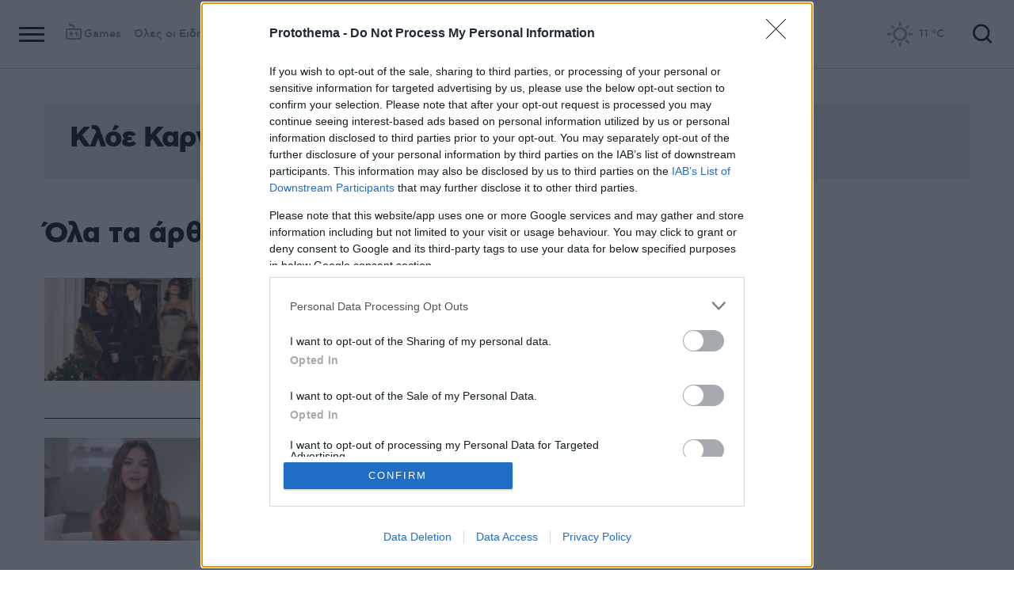

--- FILE ---
content_type: text/html; charset=utf-8
request_url: https://www.protothema.gr/tag/kloe-karntasian/
body_size: 28597
content:
<!DOCTYPE html>
<html lang="el">
<head prefix="og: http://ogp.me/ns#">
    <title>Κλόε Καρντάσιαν</title>
    <meta charset="utf-8">
<meta http-equiv="X-UA-Compatible" content="IE=edge,chrome=1">
<meta name="viewport" content="width=device-width, initial-scale=1, minimum-scale=1" />
<meta http-equiv="Content-Type" content="text/html; charset=utf-8" />
<style>
    img.lazy:after {
        content: '';
        height: 100%;
        width: 100%;
        background: #f0eeef url(/Content/Media/loader.svg) no-repeat center;
        background-size: 50px;
        position: absolute;
        top: 0;
        left: 0;
        box-sizing: border-box;
    }
</style>
<link rel="icon" href="/favicon.ico?v=fevmrjZefuzgQLzjwUQ9JcKm6qrTmCr796S5LHjYwwc&amp;k=web-658985dd76" type="image/x-icon" />
<link rel="apple-touch-icon-precomposed" sizes="76x76" href="/apple-touch-icon-76x76.png?v=7tahcw1K8XLPiZs9q-U1nqMYnwvz8ZKXZCRaLXop6S4&amp;k=web-658985dd76" />
<link rel="apple-touch-icon-precomposed" sizes="120x120" href="/apple-touch-icon-120x120.png?v=GSclQQrn9Ud_hS7vllGdO3Qf2SM8auy1lm37UirwVfE&amp;k=web-658985dd76" />
<link rel="apple-touch-icon-precomposed" sizes="152x152" href="/apple-touch-icon-152x152.png?v=Y7KO2vsJ6lUbZXKRuDt3PrqsY4101KG4NQjZlc5rPMg&amp;k=web-658985dd76" />
<link rel="apple-touch-icon-precomposed" sizes="167x167" href="/apple-touch-icon-167x167.png?v=-SbRFmgoGfPrwbc1tRx2nDjKuFVA4HXqAqfAdlD6798&amp;k=web-658985dd76" />
<link rel="apple-touch-icon-precomposed" sizes="180x180" href="/apple-touch-icon-180x180.png?v=-SbRFmgoGfPrwbc1tRx2nDjKuFVA4HXqAqfAdlD6798&amp;k=web-658985dd76" />
<link rel="icon" sizes="128x128" type="image/png" href="/favicon-128x128.png?v=BUCpG7qZwY3x60ks55pCh0zMDG8lH-ZsoHczbXeCEGE&amp;k=web-658985dd76" />
<link rel="icon" sizes="192x192" type="image/png" href="/favicon-192x192.png?v=-SbRFmgoGfPrwbc1tRx2nDjKuFVA4HXqAqfAdlD6798&amp;k=web-658985dd76" />

<link rel="preload" href="/Content/Css/Fonts/cfasty/cfastystd-black-webfont.woff2?v=Ld26saDeIGowYz6I4-FOmE4cJo0tnRflJtLLxoZKS9s&amp;k=web-658985dd76" as="font" type="font/woff2" crossorigin />
<link rel="preload" href="/Content/Css/Fonts/cfasty/cfastystd-bold-webfont.woff2?v=D3UCclvEK9kjXtt7I74YQ-Jj3F3NlpY4HqzArPb97rg&amp;k=web-658985dd76" as="font" type="font/woff2" crossorigin />
<link rel="preload" href="/Content/Css/Fonts/cfasty/cfastystd-book-webfont.woff2?v=X8HNI-fS9pSGYv2IL-YKyLKtt_kMrvYINaw_dTCoPbg&amp;k=web-658985dd76" as="font" type="font/woff2" crossorigin />
<link rel="preload" href="/Content/Css/Fonts/cfasty/cfastystd-extrabold-webfont.woff2?v=ATGZ6-KbSTnZV5eNmj6Ca6JQPCWz2upr_edM9hf3Yog&amp;k=web-658985dd76" as="font" type="font/woff2" crossorigin />
<link rel="preload" href="/Content/Css/Fonts/cfasty/cfastystd-medium-webfont.woff2?v=SsFR_G1SkLoRNwoyrhPjZUQCPUVokrR2Sn0D-x653xQ&amp;k=web-658985dd76" as="font" type="font/woff2" crossorigin />
<link rel="preload" href="/Content/Css/Fonts/icomoon.woff?v=NCTSNCjY_0r03TzUkzwzPW_GELIeSUjPtEJAup4yj4Q&amp;k=web-658985dd76" as="font" type="font/woff" crossorigin />



    <link rel="stylesheet" href="/Content/bundles/site.min.css?v=kqC5F09ADka_FKA1qpWBMwgaqSVWCsp2MwbT4pVcYK8&amp;k=web-658985dd76" />
    <link rel="stylesheet" href="/Content/bundles/print.min.css?v=7NXBNSpXeHYSuyyAGSUvK7z8iUu2QfWwjKkxz7agfgg&amp;k=web-658985dd76" media="print" />



<script async src="/Content/extjs/js-timeago.js?v=53Ymfg0bN7vhzBSbYZGOPLsc42a_rVdT-HoZOR1N8fE&amp;k=web-658985dd76" type="text/javascript"></script>


<script>window.ptActions = window.ptActions || []; window.ptActions.push({ Content: `
&lt;!-- Consent --&gt;

 
 
&lt;!-- InMobi Choice. Consent Manager Tag v3.0 (for TCF 2.2) --&gt;
&lt;script type="text/javascript" async=true&gt;
(function() {
  var host = window.location.hostname;
  var element = document.createElement('script');
  var firstScript = document.getElementsByTagName('script')[0];
  var url = 'https://cmp.inmobi.com'
    .concat('/choice/', 'mU8cqPf6UBZHQ', '/', host, '/choice.js?tag_version=V3');
  var uspTries = 0;
  var uspTriesLimit = 3;
  element.async = true;
  element.type = 'text/javascript';
  element.src = url;

  firstScript.parentNode.insertBefore(element, firstScript);

  function makeStub() {
    var TCF_LOCATOR_NAME = '__tcfapiLocator';
    var queue = [];
    var win = window;
    var cmpFrame;

    function addFrame() {
      var doc = win.document;
      var otherCMP = !!(win.frames[TCF_LOCATOR_NAME]);

      if (!otherCMP) {
        if (doc.body) {
          var iframe = doc.createElement('iframe');

          iframe.style.cssText = 'display:none';
          iframe.name = TCF_LOCATOR_NAME;
          doc.body.appendChild(iframe);
        } else {
          setTimeout(addFrame, 5);
        }
      }
      return !otherCMP;
    }

    function tcfAPIHandler() {
      var gdprApplies;
      var args = arguments;

      if (!args.length) {
        return queue;
      } else if (args[0] === 'setGdprApplies') {
        if (
          args.length &gt; 3 &&
          args[2] === 2 &&
          typeof args[3] === 'boolean'
        ) {
          gdprApplies = args[3];
          if (typeof args[2] === 'function') {
            args[2]('set', true);
          }
        }
      } else if (args[0] === 'ping') {
        var retr = {
          gdprApplies: gdprApplies,
          cmpLoaded: false,
          cmpStatus: 'stub'
        };

        if (typeof args[2] === 'function') {
          args[2](retr);
        }
      } else {
        if(args[0] === 'init' && typeof args[3] === 'object') {
          args[3] = Object.assign(args[3], { tag_version: 'V3' });
        }
        queue.push(args);
      }
    }

    function postMessageEventHandler(event) {
      var msgIsString = typeof event.data === 'string';
      var json = {};

      try {
        if (msgIsString) {
          json = JSON.parse(event.data);
        } else {
          json = event.data;
        }
      } catch (ignore) {}

      var payload = json.__tcfapiCall;

      if (payload) {
        window.__tcfapi(
          payload.command,
          payload.version,
          function(retValue, success) {
            var returnMsg = {
              __tcfapiReturn: {
                returnValue: retValue,
                success: success,
                callId: payload.callId
              }
            };
            if (msgIsString) {
              returnMsg = JSON.stringify(returnMsg);
            }
            if (event && event.source && event.source.postMessage) {
              event.source.postMessage(returnMsg, '*');
            }
          },
          payload.parameter
        );
      }
    }

    while (win) {
      try {
        if (win.frames[TCF_LOCATOR_NAME]) {
          cmpFrame = win;
          break;
        }
      } catch (ignore) {}

      if (win === window.top) {
        break;
      }
      win = win.parent;
    }
    if (!cmpFrame) {
      addFrame();
      win.__tcfapi = tcfAPIHandler;
      win.addEventListener('message', postMessageEventHandler, false);
    }
  };

  makeStub();

  function makeGppStub() {
    const CMP_ID = 10;
    const SUPPORTED_APIS = [
      '2:tcfeuv2',
      '6:uspv1',
      '7:usnatv1',
      '8:usca',
      '9:usvav1',
      '10:uscov1',
      '11:usutv1',
      '12:usctv1'
    ];

    window.__gpp_addFrame = function (n) {
      if (!window.frames[n]) {
        if (document.body) {
          var i = document.createElement("iframe");
          i.style.cssText = "display:none";
          i.name = n;
          document.body.appendChild(i);
        } else {
          window.setTimeout(window.__gpp_addFrame, 10, n);
        }
      }
    };
    window.__gpp_stub = function () {
      var b = arguments;
      __gpp.queue = __gpp.queue || [];
      __gpp.events = __gpp.events || [];

      if (!b.length || (b.length == 1 && b[0] == "queue")) {
        return __gpp.queue;
      }

      if (b.length == 1 && b[0] == "events") {
        return __gpp.events;
      }

      var cmd = b[0];
      var clb = b.length &gt; 1 ? b[1] : null;
      var par = b.length &gt; 2 ? b[2] : null;
      if (cmd === "ping") {
        clb(
          {
            gppVersion: "1.1", // must be “Version.Subversion”, current: “1.1”
            cmpStatus: "stub", // possible values: stub, loading, loaded, error
            cmpDisplayStatus: "hidden", // possible values: hidden, visible, disabled
            signalStatus: "not ready", // possible values: not ready, ready
            supportedAPIs: SUPPORTED_APIS, // list of supported APIs
            cmpId: CMP_ID, // IAB assigned CMP ID, may be 0 during stub/loading
            sectionList: [],
            applicableSections: [-1],
            gppString: "",
            parsedSections: {},
          },
          true
        );
      } else if (cmd === "addEventListener") {
        if (!("lastId" in __gpp)) {
          __gpp.lastId = 0;
        }
        __gpp.lastId++;
        var lnr = __gpp.lastId;
        __gpp.events.push({
          id: lnr,
          callback: clb,
          parameter: par,
        });
        clb(
          {
            eventName: "listenerRegistered",
            listenerId: lnr, // Registered ID of the listener
            data: true, // positive signal
            pingData: {
              gppVersion: "1.1", // must be “Version.Subversion”, current: “1.1”
              cmpStatus: "stub", // possible values: stub, loading, loaded, error
              cmpDisplayStatus: "hidden", // possible values: hidden, visible, disabled
              signalStatus: "not ready", // possible values: not ready, ready
              supportedAPIs: SUPPORTED_APIS, // list of supported APIs
              cmpId: CMP_ID, // list of supported APIs
              sectionList: [],
              applicableSections: [-1],
              gppString: "",
              parsedSections: {},
            },
          },
          true
        );
      } else if (cmd === "removeEventListener") {
        var success = false;
        for (var i = 0; i &lt; __gpp.events.length; i++) {
          if (__gpp.events[i].id == par) {
            __gpp.events.splice(i, 1);
            success = true;
            break;
          }
        }
        clb(
          {
            eventName: "listenerRemoved",
            listenerId: par, // Registered ID of the listener
            data: success, // status info
            pingData: {
              gppVersion: "1.1", // must be “Version.Subversion”, current: “1.1”
              cmpStatus: "stub", // possible values: stub, loading, loaded, error
              cmpDisplayStatus: "hidden", // possible values: hidden, visible, disabled
              signalStatus: "not ready", // possible values: not ready, ready
              supportedAPIs: SUPPORTED_APIS, // list of supported APIs
              cmpId: CMP_ID, // CMP ID
              sectionList: [],
              applicableSections: [-1],
              gppString: "",
              parsedSections: {},
            },
          },
          true
        );
      } else if (cmd === "hasSection") {
        clb(false, true);
      } else if (cmd === "getSection" || cmd === "getField") {
        clb(null, true);
      }
      //queue all other commands
      else {
        __gpp.queue.push([].slice.apply(b));
      }
    };
    window.__gpp_msghandler = function (event) {
      var msgIsString = typeof event.data === "string";
      try {
        var json = msgIsString ? JSON.parse(event.data) : event.data;
      } catch (e) {
        var json = null;
      }
      if (typeof json === "object" && json !== null && "__gppCall" in json) {
        var i = json.__gppCall;
        window.__gpp(
          i.command,
          function (retValue, success) {
            var returnMsg = {
              __gppReturn: {
                returnValue: retValue,
                success: success,
                callId: i.callId,
              },
            };
            event.source.postMessage(msgIsString ? JSON.stringify(returnMsg) : returnMsg, "*");
          },
          "parameter" in i ? i.parameter : null,
          "version" in i ? i.version : "1.1"
        );
      }
    };
    if (!("__gpp" in window) || typeof window.__gpp !== "function") {
      window.__gpp = window.__gpp_stub;
      window.addEventListener("message", window.__gpp_msghandler, false);
      window.__gpp_addFrame("__gppLocator");
    }
  };

  makeGppStub();

  var uspStubFunction = function() {
    var arg = arguments;
    if (typeof window.__uspapi !== uspStubFunction) {
      setTimeout(function() {
        if (typeof window.__uspapi !== 'undefined') {
          window.__uspapi.apply(window.__uspapi, arg);
        }
      }, 500);
    }
  };

  var checkIfUspIsReady = function() {
    uspTries++;
    if (window.__uspapi === uspStubFunction && uspTries &lt; uspTriesLimit) {
      console.warn('USP is not accessible');
    } else {
      clearInterval(uspInterval);
    }
  };

  if (typeof window.__uspapi === 'undefined') {
    window.__uspapi = uspStubFunction;
    var uspInterval = setInterval(checkIfUspIsReady, 6000);
  }
})();
&lt;/script&gt;
&lt;!-- End InMobi Choice. Consent Manager Tag v3.0 (for TCF 2.2) --&gt;
 
 &lt;script async="async" src="//cdn.orangeclickmedia.com/tech/libs/ocm_iab_compliance.js"&gt;&lt;/script&gt;



`, Delay: 2000 });</script>
<script>window.ptActions = window.ptActions || []; window.ptActions.push({ Content: `
&lt;!-- DFP --&gt;
&lt;script async="async" data-cmp-src="https://securepubads.g.doubleclick.net/tag/js/gpt.js"&gt;&lt;/script&gt;`, Delay: 2000 });</script>
<!-- Custom head code --><!-- Start ahref Manager -->
<meta name="ahrefs-site-verification" content="3df0f651b70b3d008473ebfc4b520c409fb16e3fa8aa3604b4b0bee599304025">
<!-- END ahref Manager -->

    <style>
        .bannerWrp.bannerWrp--withoutitle:before 
        {
            content:none!important;
        }
        .bannerWrp__inner>.bannerWrp.bannerWrp--withoutitle 
        {
            margin: 0;
            background: #fff;
        }
        .qc-cmp-button.qc-cmp-secondary-button {
         border-color: #eee !important;
          background-color: #eee !important;
        }
        .cookies {display:none !important;} /* display:none because default cookie snippet was disabled by PT in favor to quantcast script and there was a white ribbon showing all the time over the footer*/

        


    </style>
<!-- OneSignal Manifest Tag --><link rel="manifest" href="/manifest.json" />
<script>window.ptActions = window.ptActions || []; window.ptActions.push({ Content: `
&lt;!-- OneSignal --&gt;
&lt;script async="async" data-cmp-src="https://cdn.onesignal.com/sdks/OneSignalSDK.js"&gt;&lt;/script&gt;
&lt;script &gt;

    var OneSignal = window.OneSignal || [];
    OneSignal.push(function() {
    OneSignal.init({
	    appId: "2f0963df-5d5e-4964-a251-1052be231710",
	    safari_web_id: "web.onesignal.auto.50fac9c2-9f7f-49e4-88a1-4637f1759b35"
    });
});
&lt;/script&gt;`, Delay: 2000 });</script>
<script>window.ptActions = window.ptActions || []; window.ptActions.push({ Content: `
&lt;!-- Ads Squirrel --&gt;&lt;script src="//cdn.adsquirrel.ai/protothema.gr/chirp.js"&gt;&lt;/script&gt;`, Delay: 1900 });</script>
<!-- Echobox Web Tag --><!-- Echobox Web Tag -->
<script async id="ebx" src="//applets.ebxcdn.com/ebx.js"></script>
<script>window.ptActions = window.ptActions || []; window.ptActions.push({ Content: `
&lt;!-- enedLogoResize --&gt;&lt;style&gt;
    .footerMember img {
        width : 90px;
    }
    @media (max-width: 767px){
        .footerMember img {
            width : 70px;
        }
    }
&lt;/style&gt;`, Delay: 500 });</script>
<!-- FirstView -->
<script async="async" data-cmp-src="https://t.atmng.io/adweb/MzK4At31I.prod.js"></script>
<script>window.ptActions = window.ptActions || []; window.ptActions.push({ Content: `
&lt;!-- Microsoft Clarity Production --&gt;&lt;script type="text/javascript"&gt;
    (function(c,l,a,r,i,t,y){
        c[a]=c[a]||function(){(c[a].q=c[a].q||[]).push(arguments)};
        t=l.createElement(r);t.async=1;t.src="https://www.clarity.ms/tag/"+i;
        y=l.getElementsByTagName(r)[0];y.parentNode.insertBefore(t,y);
    })(window, document, "clarity", "script", "pyewgixk1z");
&lt;/script&gt;`, Delay: 500 });</script>
<script>window.ptActions = window.ptActions || []; window.ptActions.push({ Content: `
&lt;!-- 2 First View --&gt;&lt;script&gt;!function(n){if(!window.cnx){window.cnx={},window.cnx.cmd=[];var t=n.createElement('iframe');t.src='javascript:false'; t.display='none',t.onload=function(){var n=t.contentWindow.document,c=n.createElement('script');c.src='//cd.connatix.com/connatix.player.js?cid=802bc865-afca-472a-8b42-6b7ce9fd58ba&pid=99216307-99ad-4bfd-944c-d2f3c4219cd7',c.setAttribute('async','1'),c.setAttribute('type','text/javascript'),n.body.appendChild(c)},n.head.appendChild(t)}}(document);&lt;/script&gt;`, Delay: 2000 });</script>
<!-- SUMMARIES AI CSS TEST --><link id="pto-overrides" rel="stylesheet" href="https://summaries.cloudevo.ai/styles/latest/styles.css?ver=202514111210">
<style>
    .ai_summary__widget {/*display: none;*/}
    .ai_summary__widget {
        margin-block: 0 3rem;
    }
    .ai_summary__widget > ul > li {
        font-size: 16px !important;
        line-height: 1.2 !important;
    }
    .ai_summary__widget summary {font-weight: 400;}
.ai_summary__widget summary span {
    color: #545454;
    font-size: 16px;
}
.longForm .ai_summary__widget {
    display: none;
}
.ai_summary__widget > ul > li:empty {
    display: none;
}
section[data-plugin-articlehit*="1728738"] .ai_summary__widget, 
section[data-plugin-articlehit*="1729386"] .ai_summary__widget,
section[data-plugin-articlehit*="1730076"] .ai_summary__widget, 
section[data-plugin-articlehit*="1730204"] .ai_summary__widget
{
	display: none;
}
.ai_summary__widget[data-article-id="1730076"],
.ai_summary__widget[data-article-id="1730226"],
.ai_summary__widget[data-article-id="1730227"],
.ai_summary__widget[data-article-id="1730231"],
.ai_summary__widget[data-article-id="1730778"],
.ai_summary__widget[data-article-id="1733661"],
.ai_summary__widget[data-article-id="1735221"],
.ai_summary__widget[data-article-id="1735647"],
.ai_summary__widget[data-article-id="1747729"]{
    display: none;
}
</style>
        <link rel="canonical" href="https://www.protothema.gr/tag/kloe-karntasian/" />
    <meta content="index, follow, max-image-preview:large" name="robots" />
    <base href="https://www.protothema.gr" />
<meta content="el_GR" property="og:locale" />
<meta content="Κλόε Καρντάσιαν" property="og:title" />
<meta content="https://www.protothema.gr/tag/kloe-karntasian/" property="og:url" />
<meta content="ProtoThema" property="og:site_name" />
<meta content="https://www.protothema.gr/images/640x360share/png/files/thema.png" property="og:image" /><meta content="640" property="og:image:width" /><meta content="360" property="og:image:height" />

<meta content="summary_large_image" name="twitter:card" />
<meta content="Κλόε Καρντάσιαν" name="twitter:title" />
<meta content="@protothema" name="twitter:site" />
<meta content="https://www.protothema.gr/images/640x360share/png/files/thema.png" name="twitter:image" />

<script type="application/ld+json" data-schema="NewsMediaOrganization">{"@context":"https://schema.org","@type":"NewsMediaOrganization","name":"Πρώτο Θέμα","url":"https://www.protothema.gr","address":{"@type":"PostalAddress","addressCountry":{"@type":"Country","name":"GR"},"addressLocality":"Αθήνα","addressRegion":"GR","postalCode":"151 23","streetAddress":"Αγράφων 5, Μαρούσι"},"contactPoint":{"@type":"ContactPoint","areaServed":"GR","contactType":"customer service","telephone":"+30-210-6880700"},"logo":{"@type":"ImageObject","url":"https://www.protothema.gr/files/protothema-logo2.png","height":60,"width":238}}</script>

<script type="application/ld+json" data-schema="WebSite">{"@context":"https://schema.org","@type":"WebSite","name":"Πρώτο Θέμα","potentialAction":{"@type":"SearchAction","target":{"@type":"EntryPoint","urlTemplate":"https://www.protothema.gr/anazitisi/?q={q}"},"query-input":{"@type":"PropertyValueSpecification","name":"q","valueName":"q","valueRequired":true}},"url":"https://www.protothema.gr/","creator":{"@type":"Organization","name":"Atcom"}}</script>

    
    
    <!-- chartbeat -->
<script type='text/javascript'>
(function() {
    /** CONFIGURATION START **/
    var _sf_async_config = window._sf_async_config = (window._sf_async_config || {});
    _sf_async_config.uid = 64216; //CHANGE THIS TO YOUR ACCOUNT ID
    _sf_async_config.domain = 'protothema.gr'; //CHANGE THIS TO YOUR SITE ID
    _sf_async_config.useCanonical = true;
    _sf_async_config.useCanonicalDomain = true;
    _sf_async_config.sections = ''; //SET PAGE SECTION(S)
    _sf_async_config.authors = ''; //SET PAGE AUTHOR(S)
    /** CONFIGURATION END **/
    function loadChartbeat() {
        var e = document.createElement('script');
        var n = document.getElementsByTagName('script')[0];
        e.type = 'text/javascript';
        e.async = true;
        e.src = '//static.chartbeat.com/js/chartbeat.js';
        n.parentNode.insertBefore(e, n);
    }
    loadChartbeat();
})();
</script>


    
<script>
    var googletag = googletag || {};
	googletag.cmd = googletag.cmd || [];
    var adContext = {"RootCategory":"T9079","Category":[],"Tag":[],"Article":null,"Page":"Κλόε Καρντάσιαν","IsCategory":false};
    !function (n) { "use strict"; function d(n, t) { var r = (65535 & n) + (65535 & t); return (n >> 16) + (t >> 16) + (r >> 16) << 16 | 65535 & r } function f(n, t, r, e, o, u) { return d((u = d(d(t, n), d(e, u))) << o | u >>> 32 - o, r) } function l(n, t, r, e, o, u, c) { return f(t & r | ~t & e, n, t, o, u, c) } function g(n, t, r, e, o, u, c) { return f(t & e | r & ~e, n, t, o, u, c) } function v(n, t, r, e, o, u, c) { return f(t ^ r ^ e, n, t, o, u, c) } function m(n, t, r, e, o, u, c) { return f(r ^ (t | ~e), n, t, o, u, c) } function c(n, t) { var r, e, o, u; n[t >> 5] |= 128 << t % 32, n[14 + (t + 64 >>> 9 << 4)] = t; for (var c = 1732584193, f = -271733879, i = -1732584194, a = 271733878, h = 0; h < n.length; h += 16)c = l(r = c, e = f, o = i, u = a, n[h], 7, -680876936), a = l(a, c, f, i, n[h + 1], 12, -389564586), i = l(i, a, c, f, n[h + 2], 17, 606105819), f = l(f, i, a, c, n[h + 3], 22, -1044525330), c = l(c, f, i, a, n[h + 4], 7, -176418897), a = l(a, c, f, i, n[h + 5], 12, 1200080426), i = l(i, a, c, f, n[h + 6], 17, -1473231341), f = l(f, i, a, c, n[h + 7], 22, -45705983), c = l(c, f, i, a, n[h + 8], 7, 1770035416), a = l(a, c, f, i, n[h + 9], 12, -1958414417), i = l(i, a, c, f, n[h + 10], 17, -42063), f = l(f, i, a, c, n[h + 11], 22, -1990404162), c = l(c, f, i, a, n[h + 12], 7, 1804603682), a = l(a, c, f, i, n[h + 13], 12, -40341101), i = l(i, a, c, f, n[h + 14], 17, -1502002290), c = g(c, f = l(f, i, a, c, n[h + 15], 22, 1236535329), i, a, n[h + 1], 5, -165796510), a = g(a, c, f, i, n[h + 6], 9, -1069501632), i = g(i, a, c, f, n[h + 11], 14, 643717713), f = g(f, i, a, c, n[h], 20, -373897302), c = g(c, f, i, a, n[h + 5], 5, -701558691), a = g(a, c, f, i, n[h + 10], 9, 38016083), i = g(i, a, c, f, n[h + 15], 14, -660478335), f = g(f, i, a, c, n[h + 4], 20, -405537848), c = g(c, f, i, a, n[h + 9], 5, 568446438), a = g(a, c, f, i, n[h + 14], 9, -1019803690), i = g(i, a, c, f, n[h + 3], 14, -187363961), f = g(f, i, a, c, n[h + 8], 20, 1163531501), c = g(c, f, i, a, n[h + 13], 5, -1444681467), a = g(a, c, f, i, n[h + 2], 9, -51403784), i = g(i, a, c, f, n[h + 7], 14, 1735328473), c = v(c, f = g(f, i, a, c, n[h + 12], 20, -1926607734), i, a, n[h + 5], 4, -378558), a = v(a, c, f, i, n[h + 8], 11, -2022574463), i = v(i, a, c, f, n[h + 11], 16, 1839030562), f = v(f, i, a, c, n[h + 14], 23, -35309556), c = v(c, f, i, a, n[h + 1], 4, -1530992060), a = v(a, c, f, i, n[h + 4], 11, 1272893353), i = v(i, a, c, f, n[h + 7], 16, -155497632), f = v(f, i, a, c, n[h + 10], 23, -1094730640), c = v(c, f, i, a, n[h + 13], 4, 681279174), a = v(a, c, f, i, n[h], 11, -358537222), i = v(i, a, c, f, n[h + 3], 16, -722521979), f = v(f, i, a, c, n[h + 6], 23, 76029189), c = v(c, f, i, a, n[h + 9], 4, -640364487), a = v(a, c, f, i, n[h + 12], 11, -421815835), i = v(i, a, c, f, n[h + 15], 16, 530742520), c = m(c, f = v(f, i, a, c, n[h + 2], 23, -995338651), i, a, n[h], 6, -198630844), a = m(a, c, f, i, n[h + 7], 10, 1126891415), i = m(i, a, c, f, n[h + 14], 15, -1416354905), f = m(f, i, a, c, n[h + 5], 21, -57434055), c = m(c, f, i, a, n[h + 12], 6, 1700485571), a = m(a, c, f, i, n[h + 3], 10, -1894986606), i = m(i, a, c, f, n[h + 10], 15, -1051523), f = m(f, i, a, c, n[h + 1], 21, -2054922799), c = m(c, f, i, a, n[h + 8], 6, 1873313359), a = m(a, c, f, i, n[h + 15], 10, -30611744), i = m(i, a, c, f, n[h + 6], 15, -1560198380), f = m(f, i, a, c, n[h + 13], 21, 1309151649), c = m(c, f, i, a, n[h + 4], 6, -145523070), a = m(a, c, f, i, n[h + 11], 10, -1120210379), i = m(i, a, c, f, n[h + 2], 15, 718787259), f = m(f, i, a, c, n[h + 9], 21, -343485551), c = d(c, r), f = d(f, e), i = d(i, o), a = d(a, u); return [c, f, i, a] } function i(n) { for (var t = "", r = 32 * n.length, e = 0; e < r; e += 8)t += String.fromCharCode(n[e >> 5] >>> e % 32 & 255); return t } function a(n) { var t = []; for (t[(n.length >> 2) - 1] = void 0, e = 0; e < t.length; e += 1)t[e] = 0; for (var r = 8 * n.length, e = 0; e < r; e += 8)t[e >> 5] |= (255 & n.charCodeAt(e / 8)) << e % 32; return t } function e(n) { for (var t, r = "0123456789abcdef", e = "", o = 0; o < n.length; o += 1)t = n.charCodeAt(o), e += r.charAt(t >>> 4 & 15) + r.charAt(15 & t); return e } function r(n) { return unescape(encodeURIComponent(n)) } function o(n) { return i(c(a(n = r(n)), 8 * n.length)) } function u(n, t) { return function (n, t) { var r, e = a(n), o = [], u = []; for (o[15] = u[15] = void 0, 16 < e.length && (e = c(e, 8 * n.length)), r = 0; r < 16; r += 1)o[r] = 909522486 ^ e[r], u[r] = 1549556828 ^ e[r]; return t = c(o.concat(a(t)), 512 + 8 * t.length), i(c(u.concat(t), 640)) }(r(n), r(t)) } function t(n, t, r) { return t ? r ? u(t, n) : e(u(t, n)) : r ? o(n) : e(o(n)) } "function" == typeof define && define.amd ? define(function () { return t }) : "object" == typeof module && module.exports ? module.exports = t : n.md5 = t }(this);
    
    function uuidv4() {
        return ([1e7] + -1e3 + -4e3 + -8e3 + -1e11).replace(/[018]/g, c =>
            (c ^ crypto.getRandomValues(new Uint8Array(1))[0] & 15 >> c / 4).toString(16)
        );
    }
    function setABSplitCookie() {
        var usplitValue = Math.round(Math.random()) === 0 ? 'A' : 'B';
        document.cookie = "_usplit=" + usplitValue + ";path=/";
    }
    function setPPIDCookie() {
        document.cookie = "_ppid=" + md5(uuidv4()) + ";path=/";
    }
    function clearSpecializedCookies() {
        document.cookie = "_ppid=;path=/;expires=Thu, 01 Jan 1970 00:00:01 GMT";
        document.cookie = "_usplit=;path=/;expires=Thu, 01 Jan 1970 00:00:01 GMT";
    }
    function getCookieValue(name) {
        let ca = document.cookie.split(';');
        for (let i = 0; i < ca.length; i++) {
            let c = ca[i];
            while (c.charAt(0) == ' ') {
                c = c.substring(1);
            }
            if (c.indexOf(name) == 0) {
                return c.substring(name.length, c.length);
            }
        }
        return '';
    }
    function getABSplitCookie() {
        return getCookieValue('_usplit=');
    }
    function getPPIDCookie() {
        return getCookieValue('_ppid=');
    }
    googletag.cmd.push(function () {
        if (typeof __tcfapi !== 'undefined') {
            __tcfapi('getTCData', 2, function (tcData, success) {
                if (success && tcData) {
                    var purposeConsents = tcData.purpose.consents;
                    if (purposeConsents[1] && purposeConsents[3]) {
                        quantcastTrackEvent('Personalized Ad Consent Given');
                    }
                    else {
                        clearSpecializedCookies();
                    }
                }
            });
        }
        function quantcastTrackEvent(eventName) {
            var ppid = getPPIDCookie();
            if (ppid == '') {
                setPPIDCookie();
            }

            var usplit = getABSplitCookie();
            if (usplit == '') {
                setABSplitCookie();
            }

            if (typeof __qc !== 'undefined') {
                __qc.event({
                    type: 'custom',
                    eventType: eventName
                });
            }
        }
    });
    

    googletag.cmd.push(function () {
        googletag.setConfig({ threadYield: "ENABLED_ALL_SLOTS" });
        
        var pubads = googletag.pubads();
        
        pubads.collapseEmptyDivs(true);

        for (var key in adContext) {
            pubads.setTargeting(key, adContext[key]);
        }

        var ppid = getPPIDCookie();
        if (ppid != '') {
            pubads.setTargeting('PPID', 'YES');
        }

        var usplit = getABSplitCookie();
        if (usplit != '') {
            pubads.setTargeting('usersplit', usplit);
        }


        googletag.pubads().enableLazyLoad({
            fetchMarginPercent: 800,
            renderMarginPercent: 400,
            mobileScaling: 1,
        });
            
        googletag.pubads().enableSingleRequest();

        function startAds(ppid) {
            if (ppid != '') {
                googletag.pubads().setPublisherProvidedId(ppid);
            }
            googletag.enableServices();
        }


            if (typeof window.__tcfapi !== 'undefined') {
                window.__tcfapi('addEventListener', 2, function(tcData, listenerSuccess) {                    
                    if (listenerSuccess) {    
                        console.log('TCF Event: ' + tcData.eventStatus);
                        switch (tcData.eventStatus) {
                            case 'tcloaded':
                            case 'useractioncomplete':
                                startAds(getPPIDCookie());
                                googletag.pubads().refresh();
                                break;
                            default:
                                googletag.pubads().disableInitialLoad();
                                break;
                        }
                    }
                });
            }
            else {
                console.log('TCF API is not available.');
                startAds(ppid);
            }
                });

</script>
<script>
    function getSizeMapping(googletag, sizes) {
        var mapping = googletag.sizeMapping();
        var groups = {};
        for (var i = 0; i < sizes.length; i++) {
            var key = sizes[i].ScreenWidth + 'x' + sizes[i].ScreenHeight;
            var group = groups[key];
            if (!group) {
                group = groups[key] = {
                    ScreenWidth: sizes[i].ScreenWidth,
                    ScreenHeight: sizes[i].ScreenHeight,
                    Banners: []
                };
            }
            if (sizes[i].BannerWidth != null && sizes[i].BannerHeight != null) {
                group.Banners.push([sizes[i].BannerWidth, sizes[i].BannerHeight]);
            }
        }
        for (var k in groups) {
            var group = groups[k];
            mapping = mapping.addSize([group.ScreenWidth, group.ScreenHeight], group.Banners);
        }
        return mapping.build();
    }
</script></head>
<body data-plugin-viewportheight="" data-plugin-lazyload="" data-plugin-analytics="{&quot;Collectors&quot;:{&quot;search.collector&quot;:{&quot;SearchEventTimeout&quot;:60,&quot;url&quot;:&quot;/$events/push&quot;}}}" data-designmode="false" data-mgmt="false" data-plugin-ptScriptManager="">
    
<!-- Analytics G4 - Google Tag Manager -->
<noscript><iframe src="https://www.googletagmanager.com/ns.html?id=GTM-M9ZNLVC"
height="0" width="0" style="display:none;visibility:hidden"></iframe></noscript>

<span id="02900a08885b45b494fe20064ee1b754" style="display:none"></span>
<script>window.ptActions = window.ptActions || []; window.ptActions.push({ Content: `
&lt;!-- Google Tag Manager (noscript) --&gt;&lt;noscript&gt;&lt;iframe src="https://www.googletagmanager.com/ns.html?id=GTM-MCT5PH9" height="0" width="0" style="display:none;visibility:hidden"&gt;&lt;/iframe&gt;&lt;/noscript&gt;
`, Delay: 2000, ID: '02900a08885b45b494fe20064ee1b754' });</script>
<span id="db52f0ca57ab42359063c66f5d68abb8" style="display:none"></span>
<script>window.ptActions = window.ptActions || []; window.ptActions.push({ Content: `
&lt;!-- phaistos adman --&gt;
&lt;script data-cmp-src="https://static.adman.gr/adman.js"&gt;&lt;/script&gt;
&lt;script &gt;
// &lt;![CDATA[
window.AdmanQueue=window.AdmanQueue||[];AdmanQueue.push(function(){Adman.adunit({id:313,h:'https://x.grxchange.gr',inline:true})});
// ]]&gt;
&lt;/script&gt;`, Delay: 2000, ID: 'db52f0ca57ab42359063c66f5d68abb8' });</script>
    
    

    <div class="outer">
    <div class="backToTop icon-arrow-up" data-plugin-gototop></div>


    
        <header class="header" data-plugin-stickit='{ "element": "this", "bottoming": false }'>
            <div class="menuOverlay"></div>
            <div class="top">
                <nav class="languageSwitcherWrapper desktopOnly">
                    <ul class="languageSwitcher">
        <li class="languageSwitcher__item">
            <a href="/" class="languageSwitcher__link languageSwitcher__link--active">Ελληνικά</a>
        </li>
        <li class="languageSwitcher__item">
            <a href="https://en.protothema.gr" class="languageSwitcher__link">English</a>
        </li>
</ul>
                </nav>

                    <h2 class="logo">
                        <figure>
                            <a href="/">
                                <picture>
                                    <img src="/Content/Media/logo-main.svg?v=3" width="177" height="60" alt="ProtoThema.gr" />
                                </picture>
                            </a>
                        </figure>
                    </h2>
                <div class="leftSect">
                    <div class="trigMenu" data-plugin-menu>
    <div class="burgerIcon">
        <i class="burger"></i>
    </div>
</div>
<nav class="nav">
    <ul>
            <li>
            <a href="/games/" title="Games">
                    <span class="nav__icon icon-games"></span>
                    <span class="nav__title">Games</span>
            </a>
            </li>
            <li class="thidden">
            <a href="/oles-oi-eidiseis/" title="Όλες οι Ειδήσεις">
Όλες οι Ειδήσεις            </a>
            </li>
            <li class="thidden">
            <a href="/greece/" title="Ελλάδα">
Ελλάδα            </a>
            </li>
            <li class="thidden">
            <a href="/frontpages/" title="Πρωτοσέλιδα">
Πρωτοσέλιδα            </a>
            </li>
    </ul>
</nav>
<div class="navWrp">
    <div class="grayRow">
        <div class="social">
                <a href="https://twitter.com/protothema" target="_blank" class="icon-twitter"></a>
    <a href="https://www.facebook.com/protothemagr/?ref=ts" target="_blank" class="icon-facebook"></a>
    <a href="https://www.instagram.com/protothema.gr/" target="_blank" class="icon-instagram"></a>
    <a href="https://www.linkedin.com/company/protothema-gr/" target="_blank" class="icon-linkedin"></a>
    <a href="https://www.protothema.gr/rss" target="_blank" class="icon-rss"></a>

        </div>
    </div>

    <nav class="languageSwitcherWrapper mobileOnly">
        <p class="languageSwitcherWrapper__title">
            

Επιλογή γλώσσας
        </p>
        <ul class="languageSwitcher">
        <li class="languageSwitcher__item">
            <a href="/" class="languageSwitcher__link languageSwitcher__link--active">Ελληνικά</a>
        </li>
        <li class="languageSwitcher__item">
            <a href="https://en.protothema.gr" class="languageSwitcher__link">English</a>
        </li>
</ul>
    </nav>

    <div class="topNav">
        <nav class="mainNav">
            <ul>
            <li class="">
                <div class="title">
            <a href="https://en.protothema.gr/" title="English News" target="_blank">
English News            </a>
                    <div class="openSub" data-plugin-toggleclass='{ "target": ".title", "class": "opened", "slideItem": ".cnt" }'></div>
                </div>
            </li>
            <li class="">
                <div class="title">
            <a href="/games/" title="Games">
Games            </a>
                    <div class="openSub" data-plugin-toggleclass='{ "target": ".title", "class": "opened", "slideItem": ".cnt" }'></div>
                </div>
            </li>
            <li class="hasSub">
                <div class="title">
            <a href="/greece/" title="Ελλάδα">
Ελλάδα            </a>
                    <div class="openSub" data-plugin-toggleclass='{ "target": ".title", "class": "opened", "slideItem": ".cnt" }'></div>
                </div>
                    <ul class="cnt tagsUl">
            <li>
            <a href="/tag/fotia-tora/" title="Φωτιά τώρα - Πυρκαγιές σε εξέλιξη">
Φωτιά τώρα - Πυρκαγιές σε εξέλιξη            </a>
            </li>
            <li>
            <a href="/tag/Seismos/" title="Σεισμός">
Σεισμός            </a>
            </li>
            <li>
            <a href="/tag/kairos/" title="Καιρός">
Καιρός            </a>
            </li>
            <li>
            <a href="/tag/kinisi-stoys-dromoys/" title="Κίνηση στους δρόμους">
Κίνηση στους δρόμους            </a>
            </li>
                    </ul>
            </li>
            <li class="hasSub">
                <div class="title">
            <a href="/economy/" title="Οικονομία">
Οικονομία            </a>
                    <div class="openSub" data-plugin-toggleclass='{ "target": ".title", "class": "opened", "slideItem": ".cnt" }'></div>
                </div>
                    <ul class="cnt tagsUl">
            <li>
            <a href="/tag/sudaxeis/" title="Συντάξεις">
Συντάξεις            </a>
            </li>
                    </ul>
            </li>
            <li class="hasSub">
                <div class="title">
            <a href="/politics/" title="Πολιτική">
Πολιτική            </a>
                    <div class="openSub" data-plugin-toggleclass='{ "target": ".title", "class": "opened", "slideItem": ".cnt" }'></div>
                </div>
                    <ul class="cnt tagsUl">
            <li>
            <a href="/tag/nea-dimokratia/" title="Νέα Δημοκρατία">
Νέα Δημοκρατία            </a>
            </li>
            <li>
            <a href="/tag/pasok/" title="ΠΑΣΟΚ">
ΠΑΣΟΚ            </a>
            </li>
                    </ul>
            </li>
            <li class="">
                <div class="title">
            <a href="/world/" title="Κόσμος">
Κόσμος            </a>
                    <div class="openSub" data-plugin-toggleclass='{ "target": ".title", "class": "opened", "slideItem": ".cnt" }'></div>
                </div>
            </li>
            <li class="hasSub">
                <div class="title">
            <a href="/sports/" title="Sports">
Sports            </a>
                    <div class="openSub" data-plugin-toggleclass='{ "target": ".title", "class": "opened", "slideItem": ".cnt" }'></div>
                </div>
                    <ul class="cnt tagsUl">
            <li>
            <a href="/tag/super-league-1/" title="Super League 1">
Super League 1            </a>
            </li>
            <li>
            <a href="/tag/champions-league/" title="Champions League">
Champions League            </a>
            </li>
            <li>
            <a href="/tag/europa-league/" title="Europa League">
Europa League            </a>
            </li>
            <li>
            <span>Euroleague</span>
            </li>
            <li>
            <a href="/tag/conference-league/" title="Conference League">
Conference League            </a>
            </li>
                    </ul>
            </li>
            <li class="hasSub">
                <div class="title">
            <a href="/car-and-speed/" title="Car">
Car            </a>
                    <div class="openSub" data-plugin-toggleclass='{ "target": ".title", "class": "opened", "slideItem": ".cnt" }'></div>
                </div>
                    <ul class="cnt">
            <li>
            <a href="/car-and-speed/news/" title="News">
News            </a>
            </li>
            <li>
            <a href="/car-and-speed/preview/" title="Preview">
Preview            </a>
            </li>
            <li>
            <a href="/car-and-speed/video/" title="Video">
Video            </a>
            </li>
            <li>
            <a href="/car-and-speed/tech/" title="Tech">
Tech            </a>
            </li>
            <li>
            <a href="/car-and-speed/racing/" title="Αγωνες">
Αγωνες            </a>
            </li>
            <li>
            <a href="/car-and-speed/formula-1/" title="Formula 1">
Formula 1            </a>
            </li>
            <li>
            <a href="/car-and-speed/pisokinisi/" title="Πισω Κινηση">
Πισω Κινηση            </a>
            </li>
            <li>
            <a href="http://www.newsauto.gr/times-technika-charaktiristika/" title="Τιμες Αυτοκινητων">
Τιμες Αυτοκινητων            </a>
            </li>
            <li>
            <a href="/car-and-speed/moto/" title="Moto">
Moto            </a>
            </li>
                    </ul>
            </li>
            <li class="hasSub">
                <div class="title">
            <a href="/life-style/" title="Gala">
Gala            </a>
                    <div class="openSub" data-plugin-toggleclass='{ "target": ".title", "class": "opened", "slideItem": ".cnt" }'></div>
                </div>
                    <ul class="cnt">
            <li>
            <a href="/life-style/Hollywood/" title="Hollywood">
Hollywood            </a>
            </li>
            <li>
            <a href="/life-style/Gossip/" title="Gossip">
Gossip            </a>
            </li>
            <li>
            <a href="/tag/master-chef/" title="Master Chef">
Master Chef            </a>
            </li>
            <li>
            <a href="/tag/survivor/" title="Survivor">
Survivor            </a>
            </li>
            <li>
            <a href="/life-style/tileorasi/" title="Τηλεοραση">
Τηλεοραση            </a>
            </li>
                    </ul>
            </li>
            <li class="hasSub">
                <div class="title">
            <a href="/culture/" title="Πολιτισμός">
Πολιτισμός            </a>
                    <div class="openSub" data-plugin-toggleclass='{ "target": ".title", "class": "opened", "slideItem": ".cnt" }'></div>
                </div>
                    <ul class="cnt">
            <li>
            <a href="/culture/theater/" title="Θεατρο">
Θεατρο            </a>
            </li>
            <li>
            <a href="/culture/cinema/" title="Σινεμα">
Σινεμα            </a>
            </li>
            <li>
            <a href="/culture/music/" title="Μουσικη">
Μουσικη            </a>
            </li>
            <li>
            <a href="/culture/books/" title="Βιβλιο">
Βιβλιο            </a>
            </li>
                    </ul>
            </li>
            <li class="hasSub">
                <div class="title">
            <a href="/technology/" title="Τεχνολογία">
Τεχνολογία            </a>
                    <div class="openSub" data-plugin-toggleclass='{ "target": ".title", "class": "opened", "slideItem": ".cnt" }'></div>
                </div>
                    <ul class="cnt tagsUl">
            <li>
            <a href="/tag/facebook/" title="Facebook">
Facebook            </a>
            </li>
                    </ul>
            </li>
            <li class="">
                <div class="title">
            <a href="/environment/" title="Περιβάλλον">
Περιβάλλον            </a>
                    <div class="openSub" data-plugin-toggleclass='{ "target": ".title", "class": "opened", "slideItem": ".cnt" }'></div>
                </div>
            </li>
            <li class="">
                <div class="title">
            <a href="/frontpages/" title="Πρωτοσέλιδα">
Πρωτοσέλιδα            </a>
                    <div class="openSub" data-plugin-toggleclass='{ "target": ".title", "class": "opened", "slideItem": ".cnt" }'></div>
                </div>
            </li>
            <li class="">
                <div class="title">
            <a href="/sunday-editions/" title="Έκδοση Κυριακής">
Έκδοση Κυριακής            </a>
                    <div class="openSub" data-plugin-toggleclass='{ "target": ".title", "class": "opened", "slideItem": ".cnt" }'></div>
                </div>
            </li>
            <li class="">
                <div class="title">
            <a href="/thema-insights/" title="Thema Insights" target="_blank">
Thema Insights            </a>
                    <div class="openSub" data-plugin-toggleclass='{ "target": ".title", "class": "opened", "slideItem": ".cnt" }'></div>
                </div>
            </li>
            <li class="">
                <div class="title">
            <a href="/thema-tv/" title="Thema TV" target="_blank">
Thema TV            </a>
                    <div class="openSub" data-plugin-toggleclass='{ "target": ".title", "class": "opened", "slideItem": ".cnt" }'></div>
                </div>
            </li>
            </ul>
        </nav>
        <div class="rightColmn">
            <nav class="navMore">
                <ul>
            <li class="hasSub">
                <div class="title">
            <span>Περισσότερα</span>
                    <div class="openSub" data-plugin-toggleclass='{ "target": ".title", "class": "opened", "slideItem": ".cnt" }'></div>
                </div>
                    <ul class="cnt">
            <li>
            <a href="/stories/" title="Stories">
Stories            </a>
            </li>
            <li>
            <a href="/travelling/" title="Τουρισμος">
Τουρισμος            </a>
            </li>
            <li>
            <a href="/recipes/" title="Συνταγες">
Συνταγες            </a>
            </li>
            <li>
            <a href="/afieromata/" title="Αφιερωματα">
Αφιερωματα            </a>
            </li>
            <li>
            <a href="/ugeia/" title="Ζωη">
Ζωη            </a>
            </li>
            <li>
            <a href="/zoi/" title="ygeiamou.gr">
ygeiamou.gr            </a>
            </li>
            <li>
            <a href="/paidi/" title="Παιδι">
Παιδι            </a>
            </li>
            <li>
            <a href="/advertorial/" title="Advertorial">
Advertorial            </a>
            </li>
                    </ul>
            </li>
                </ul>
            </nav>
        </div>
    </div>
    <div class="grayRow mobileOnly">
        <nav class="nav">
            <ul>
                    <li class="hidden mblock">
            <a href="/games/" title="Games">
Games            </a>
                    </li>
                    <li class="hidden tblock">
            <a href="/oles-oi-eidiseis/" title="Όλες οι Ειδήσεις">
Όλες οι Ειδήσεις            </a>
                    </li>
                    <li class="hidden tblock">
            <a href="/greece/" title="Ελλάδα">
Ελλάδα            </a>
                    </li>
                    <li class="hidden tblock">
            <a href="/frontpages/" title="Πρωτοσέλιδα">
Πρωτοσέλιδα            </a>
                    </li>
            </ul>
        </nav>

    </div>
</div>
                </div>
                <div class="rightSect">
                    <div class="opts">
                        
                        <div class="dhidden">
                        </div>
                        <div class="mhidden rel weatherItem">
                            <div data-plugin-weather="{&quot;DefaultDKID&quot;:&quot;5804&quot;,&quot;Url&quot;:&quot;/$component/WeatherPointWeather/&quot;,&quot;CurrentView&quot;:&quot;Current&quot;,&quot;DetailsView&quot;:&quot;Details&quot;}">
                            </div>
                        </div>

                        <div class="itm openSearch"><i class="icon-search inl"></i></div>
                    </div>
<div class="searchWrp" data-plugin-search="{&quot;SearchUrl&quot;:&quot;/anazitisi/&quot;,&quot;AjaxUrl&quot;:&quot;/$component/shared$TopSearchBox%5B0%5D/?view=../Search/Autocomplete&quot;,&quot;ElementID&quot;:&quot;searchBlock&quot;,&quot;MinimumTermLength&quot;:3,&quot;SearchTermParameterName&quot;:&quot;q&quot;}">
    <div class="searchInp">
        <form action="/anazitisi/" method="get" data-plugin-validateform="">
            <div class="submit">
                <i class="icon-search inl"></i>
                <input type="submit" />
            </div>
            <div class="input">
                <div class="searchSubmit">
                    <input type="submit" value="Αναζήτηση">
                </div>
                <input class="searchInput__input" type="search" name="q" placeholder="Αναζήτηση στο protothema.gr..." />
            </div>
        </form>
        <i class="icon-close closeSearch"></i>
    </div>
    <div class="searchContent"></div>
</div>                </div>
            </div>
        </header>



    
    <main class="inner">
        <section class="section mainSection genericSection">
    <div class="wrapper">
        <div class="tagsHeader">
            <div class="title">
                <h1>Κλόε Καρντάσιαν</h1>
            </div>
        </div>
        <div class="mainWrp fullWidth">
            <aside class="aside fullHeightBanner">
                <div class="asideSection fixedElem">
    <div class="cnt">
        
    </div>
</div>
            </aside>
            <div class="main">
                <div class="content">
                    <h3 class="listtitle">Όλα τα άρθρα του tag Κλόε Καρντάσιαν</h3>
                    
<div class="listLoop">
            <div class="col col12">
                <div class="article lg">
                    <article>
        <a href="https://www.protothema.gr/life-style/article/1746858/h-loren-sadsez-giortase-me-tis-kardasian-ta-prota-tis-genethlia-os-kuria-bezos-deite-fotografies/" class="mainLink"></a>
        <figure data-image-mode="article">

                <a href="https://www.protothema.gr/life-style/article/1746858/h-loren-sadsez-giortase-me-tis-kardasian-ta-prota-tis-genethlia-os-kuria-bezos-deite-fotografies/">
                    <picture >
        <!--[if IE 9]><video style="display: none;"><![endif]-->
                <source data-srcset="https://i1.prth.gr/images/640x640/png/files/2025-12-22/sanchez.webp" type="image/webp" media="(max-width: 639px)" class="lazysrcset" />
                <source data-srcset="https://i1.prth.gr/images/640x640/png/files/2025-12-22/sanchez.jp2" type="image/jp2" media="(max-width: 639px)" class="lazysrcset" />
                <source data-srcset="https://i1.prth.gr/images/230x129/png/files/2025-12-22/sanchez.webp" type="image/webp" media="(min-width: 640px)" class="lazysrcset" />
                <source data-srcset="https://i1.prth.gr/images/230x129/png/files/2025-12-22/sanchez.jp2" type="image/jp2" media="(min-width: 640px)" class="lazysrcset" />
        <!--[if IE 9]></video><![endif]-->
        <img data-src="https://i1.prth.gr/images/230x129/png/files/2025-12-22/sanchez.png" alt="H Λόρεν Σάντσεζ γιόρτασε με τις Καρντάσιαν τα πρώτα της γενέθλια ως κυρία Μπέζος, δείτε φωτογραφίες" class="lazy" />
</picture>

                </a>

        </figure>


    <div class="desc">
        <div class="heading">
            <h3>
                <a href="https://www.protothema.gr/life-style/article/1746858/h-loren-sadsez-giortase-me-tis-kardasian-ta-prota-tis-genethlia-os-kuria-bezos-deite-fotografies/">
                    H Λόρεν Σάντσεζ γιόρτασε με τις Καρντάσιαν τα πρώτα της γενέθλια ως κυρία Μπέζος, δείτε φωτογραφίες
                </a>
            </h3>
        </div>
            <div class="txt">
                <p>
Η Λόρεν Σάντσεζ έγινε 56 ετών την περασμένη Παρασκευή                </p>
            </div>
            <div class="wrp">
                <span class="update_well">
<time data-timeago="" datetime="2025-12-22T08:44:00&#x2B;02:00">22.12.2025, 08:44</time>                        <a href="https://www.protothema.gr/life-style/article/1746858/h-loren-sadsez-giortase-me-tis-kardasian-ta-prota-tis-genethlia-os-kuria-bezos-deite-fotografies/" class="comment">
                            6
                        </a>
                </span>
            </div>
    </div>
</article>

                </div>
            </div>
            <div class="col col12">
                <div class="article lg">
                    <article>
        <a href="https://www.protothema.gr/life-style/article/1741242/i-kloe-kardasian-epivevaiose-oti-ehei-na-kanei-sex-tessera-hronia-meinete-makria-mou-dilose-gia-osous-tis-flertaroun/" class="mainLink"></a>
        <figure data-image-mode="article">

                <a href="https://www.protothema.gr/life-style/article/1741242/i-kloe-kardasian-epivevaiose-oti-ehei-na-kanei-sex-tessera-hronia-meinete-makria-mou-dilose-gia-osous-tis-flertaroun/">
                    <picture >
        <!--[if IE 9]><video style="display: none;"><![endif]-->
                <source data-srcset="https://i1.prth.gr/images/640x640/jpg/files/2025-12-11/kloe.webp" type="image/webp" media="(max-width: 639px)" class="lazysrcset" />
                <source data-srcset="https://i1.prth.gr/images/640x640/jpg/files/2025-12-11/kloe.jp2" type="image/jp2" media="(max-width: 639px)" class="lazysrcset" />
                <source data-srcset="https://i1.prth.gr/images/230x129/jpg/files/2025-12-11/kloe.webp" type="image/webp" media="(min-width: 640px)" class="lazysrcset" />
                <source data-srcset="https://i1.prth.gr/images/230x129/jpg/files/2025-12-11/kloe.jp2" type="image/jp2" media="(min-width: 640px)" class="lazysrcset" />
        <!--[if IE 9]></video><![endif]-->
        <img data-src="https://i1.prth.gr/images/230x129/jpg/files/2025-12-11/kloe.jpg" alt="Η Κλόε Καρντάσιαν επιβεβαίωσε ότι έχει να κάνει σεξ τέσσερα χρόνια: Μείνετε μακριά μου, δήλωσε για όσους της φλερτάρουν" class="lazy" />
</picture>

                </a>

        </figure>


    <div class="desc">
        <div class="heading">
            <h3>
                <a href="https://www.protothema.gr/life-style/article/1741242/i-kloe-kardasian-epivevaiose-oti-ehei-na-kanei-sex-tessera-hronia-meinete-makria-mou-dilose-gia-osous-tis-flertaroun/">
                    Η Κλόε Καρντάσιαν επιβεβαίωσε ότι έχει να κάνει σεξ τέσσερα χρόνια: Μείνετε μακριά μου, δήλωσε για όσους της φλερτάρουν
                </a>
            </h3>
        </div>
            <div class="txt">
                <p>
Είστε όλοι τρελοί, το μόνο που κάνετε είναι να προσθέτετε προβλήματα και δράμα, ανέφερε η τηλεπερσόνα                </p>
            </div>
            <div class="wrp">
                <span class="update_well">
<time data-timeago="" datetime="2025-12-11T10:43:00&#x2B;02:00">11.12.2025, 10:43</time>                        <a href="https://www.protothema.gr/life-style/article/1741242/i-kloe-kardasian-epivevaiose-oti-ehei-na-kanei-sex-tessera-hronia-meinete-makria-mou-dilose-gia-osous-tis-flertaroun/" class="comment">
                            38
                        </a>
                </span>
            </div>
    </div>
</article>

                </div>
            </div>
            <div class="col col12">
                <div class="article lg">
                    <article>
        <a href="https://www.protothema.gr/life-style/article/1739970/i-kaili-tzener-ekane-sleepover-me-ti-mitera-tis-tin-kloe-kardasian-kai-ton-proin-tis-aderfis-tis-skot-disik/" class="mainLink"></a>
        <figure data-image-mode="article">

                <a href="https://www.protothema.gr/life-style/article/1739970/i-kaili-tzener-ekane-sleepover-me-ti-mitera-tis-tin-kloe-kardasian-kai-ton-proin-tis-aderfis-tis-skot-disik/">
                    <picture >
        <!--[if IE 9]><video style="display: none;"><![endif]-->
                <source data-srcset="https://i1.prth.gr/images/640x640/jpg/files/2025-12-09/jenner.webp" type="image/webp" media="(max-width: 639px)" class="lazysrcset" />
                <source data-srcset="https://i1.prth.gr/images/640x640/jpg/files/2025-12-09/jenner.jp2" type="image/jp2" media="(max-width: 639px)" class="lazysrcset" />
                <source data-srcset="https://i1.prth.gr/images/230x129/jpg/files/2025-12-09/jenner.webp" type="image/webp" media="(min-width: 640px)" class="lazysrcset" />
                <source data-srcset="https://i1.prth.gr/images/230x129/jpg/files/2025-12-09/jenner.jp2" type="image/jp2" media="(min-width: 640px)" class="lazysrcset" />
        <!--[if IE 9]></video><![endif]-->
        <img data-src="https://i1.prth.gr/images/230x129/jpg/files/2025-12-09/jenner.jpg" alt="Η Κάιλι Τζένερ έκανε sleepover  με τη μητέρα της, την Κλόε Κάρντασιαν και τον πρώην της αδερφής της, Σκοτ Ντίσικ" class="lazy" />
</picture>

                </a>

        </figure>


    <div class="desc">
        <div class="heading">
            <h3>
                <a href="https://www.protothema.gr/life-style/article/1739970/i-kaili-tzener-ekane-sleepover-me-ti-mitera-tis-tin-kloe-kardasian-kai-ton-proin-tis-aderfis-tis-skot-disik/">
                    Η Κάιλι Τζένερ έκανε sleepover  με τη μητέρα της, την Κλόε Κάρντασιαν και τον πρώην της αδερφής της, Σκοτ Ντίσικ
                </a>
            </h3>
        </div>
            <div class="txt">
                <p>
Η τηλεπερσόνα δημοσίευσε φωτογραφίες από την οικογενειακή συνάντησή τους, με θαυμαστές τους να σχολιάζουν την απουσία της Κόρτνεϊ Κάρντασιαν                </p>
            </div>
            <div class="wrp">
                <span class="update_well">
<time data-timeago="" datetime="2025-12-09T09:32:00&#x2B;02:00">09.12.2025, 09:32</time>                        <a href="https://www.protothema.gr/life-style/article/1739970/i-kaili-tzener-ekane-sleepover-me-ti-mitera-tis-tin-kloe-kardasian-kai-ton-proin-tis-aderfis-tis-skot-disik/" class="comment">
                            2
                        </a>
                </span>
            </div>
    </div>
</article>

                </div>
            </div>
            <div class="col col12">
                <div class="article lg">
                    <article>
        <a href="https://www.protothema.gr/life-style/article/1729231/i-kloe-kardasian-leei-oti-euthunetai-pou-i-kim-theorei-pseutiki-tin-proselinosi-den-pisteuo-oti-sunevi/" class="mainLink"></a>
        <figure data-image-mode="article">

                <a href="https://www.protothema.gr/life-style/article/1729231/i-kloe-kardasian-leei-oti-euthunetai-pou-i-kim-theorei-pseutiki-tin-proselinosi-den-pisteuo-oti-sunevi/">
                    <picture >
        <!--[if IE 9]><video style="display: none;"><![endif]-->
                <source data-srcset="https://i1.prth.gr/images/640x640/2/jpg/files/2025-11-19/kim-kloe.webp" type="image/webp" media="(max-width: 639px)" class="lazysrcset" />
                <source data-srcset="https://i1.prth.gr/images/640x640/2/jpg/files/2025-11-19/kim-kloe.jp2" type="image/jp2" media="(max-width: 639px)" class="lazysrcset" />
                <source data-srcset="https://i1.prth.gr/images/230x129/2/jpg/files/2025-11-19/kim-kloe.webp" type="image/webp" media="(min-width: 640px)" class="lazysrcset" />
                <source data-srcset="https://i1.prth.gr/images/230x129/2/jpg/files/2025-11-19/kim-kloe.jp2" type="image/jp2" media="(min-width: 640px)" class="lazysrcset" />
        <!--[if IE 9]></video><![endif]-->
        <img data-src="https://i1.prth.gr/images/230x129/2/jpg/files/2025-11-19/kim-kloe.jpg" alt="Η Κλόε Καρντάσιαν λέει ότι ευθύνεται που η Κιμ θεωρεί «ψεύτικη» την προσελήνωση: Δεν πιστεύω ότι συνέβη" class="lazy" />
</picture>

                </a>

        </figure>


    <div class="desc">
        <div class="heading">
            <h3>
                <a href="https://www.protothema.gr/life-style/article/1729231/i-kloe-kardasian-leei-oti-euthunetai-pou-i-kim-theorei-pseutiki-tin-proselinosi-den-pisteuo-oti-sunevi/">
                    Η Κλόε Καρντάσιαν λέει ότι ευθύνεται που η Κιμ θεωρεί &#xAB;ψεύτικη&#xBB; την προσελήνωση: Δεν πιστεύω ότι συνέβη
                </a>
            </h3>
        </div>
            <div class="txt">
                <p>
Πρόσφατα, η τηλεπερσόνα υποστήριξε ότι δεν πιστεύει πως ο άνθρωπος πάτησε στο φεγγάρι                </p>
            </div>
            <div class="wrp">
                <span class="update_well">
<time data-timeago="" datetime="2025-11-19T10:44:00&#x2B;02:00">19.11.2025, 10:44</time>                        <a href="https://www.protothema.gr/life-style/article/1729231/i-kloe-kardasian-leei-oti-euthunetai-pou-i-kim-theorei-pseutiki-tin-proselinosi-den-pisteuo-oti-sunevi/" class="comment">
                            16
                        </a>
                </span>
            </div>
    </div>
</article>

                </div>
            </div>
            <div class="col col12">
                <div class="article lg">
                    <article>
        <a href="https://www.protothema.gr/life-style/article/1725937/i-kloe-kardasian-exigise-pos-i-kaili-tzener-ti-voithise-na-xeperasei-tin-apistia-tou-tristan-tobson/" class="mainLink"></a>
        <figure data-image-mode="article">

                <a href="https://www.protothema.gr/life-style/article/1725937/i-kloe-kardasian-exigise-pos-i-kaili-tzener-ti-voithise-na-xeperasei-tin-apistia-tou-tristan-tobson/">
                    <picture >
        <!--[if IE 9]><video style="display: none;"><![endif]-->
                <source data-srcset="https://i1.prth.gr/images/640x640/jpg/files/2025-07-01/khloe_kardashian__1_.webp" type="image/webp" media="(max-width: 639px)" class="lazysrcset" />
                <source data-srcset="https://i1.prth.gr/images/640x640/jpg/files/2025-07-01/khloe_kardashian__1_.jp2" type="image/jp2" media="(max-width: 639px)" class="lazysrcset" />
                <source data-srcset="https://i1.prth.gr/images/230x129/jpg/files/2025-07-01/khloe_kardashian__1_.webp" type="image/webp" media="(min-width: 640px)" class="lazysrcset" />
                <source data-srcset="https://i1.prth.gr/images/230x129/jpg/files/2025-07-01/khloe_kardashian__1_.jp2" type="image/jp2" media="(min-width: 640px)" class="lazysrcset" />
        <!--[if IE 9]></video><![endif]-->
        <img data-src="https://i1.prth.gr/images/230x129/jpg/files/2025-07-01/khloe_kardashian__1_.jpg" alt="Η Κλόε Καρντάσιαν εξήγησε πώς η Κάιλι Τζένερ τη βοήθησε να ξεπεράσει την απιστία του Τρίσταν Τόμπσον" class="lazy" />
</picture>

                </a>

        </figure>


    <div class="desc">
        <div class="heading">
            <h3>
                <a href="https://www.protothema.gr/life-style/article/1725937/i-kloe-kardasian-exigise-pos-i-kaili-tzener-ti-voithise-na-xeperasei-tin-apistia-tou-tristan-tobson/">
                    Η Κλόε Καρντάσιαν εξήγησε πώς η Κάιλι Τζένερ τη βοήθησε να ξεπεράσει την απιστία του Τρίσταν Τόμπσον
                </a>
            </h3>
        </div>
            <div class="txt">
                <p>
Η τηλεπερσόνα είχε μάθει ότι ο πρώην σύντροφός της την είχε απατήσει και πάλι, ενώ περίμεναν το δεύτερο παιδί τους                </p>
            </div>
            <div class="wrp">
                <span class="update_well">
<time data-timeago="" datetime="2025-11-12T20:32:57&#x2B;02:00">12.11.2025, 20:32</time>                        <a href="https://www.protothema.gr/life-style/article/1725937/i-kloe-kardasian-exigise-pos-i-kaili-tzener-ti-voithise-na-xeperasei-tin-apistia-tou-tristan-tobson/" class="comment">
                            1
                        </a>
                </span>
            </div>
    </div>
</article>

                </div>
            </div>
            <div class="col col12">
                <div class="article lg">
                    <article>
        <a href="https://www.protothema.gr/life-style/article/1723934/h-tzenifer-lorens-apokalupse-poia-kardasian-den-adehei-einai-ekneuristiki-me-trelainei/" class="mainLink"></a>
        <figure data-image-mode="article">

                <a href="https://www.protothema.gr/life-style/article/1723934/h-tzenifer-lorens-apokalupse-poia-kardasian-den-adehei-einai-ekneuristiki-me-trelainei/">
                    <picture >
        <!--[if IE 9]><video style="display: none;"><![endif]-->
                <source data-srcset="https://i1.prth.gr/images/640x640/jpg/files/2025-11-09/lawrence_02.webp" type="image/webp" media="(max-width: 639px)" class="lazysrcset" />
                <source data-srcset="https://i1.prth.gr/images/640x640/jpg/files/2025-11-09/lawrence_02.jp2" type="image/jp2" media="(max-width: 639px)" class="lazysrcset" />
                <source data-srcset="https://i1.prth.gr/images/230x129/jpg/files/2025-11-09/lawrence_02.webp" type="image/webp" media="(min-width: 640px)" class="lazysrcset" />
                <source data-srcset="https://i1.prth.gr/images/230x129/jpg/files/2025-11-09/lawrence_02.jp2" type="image/jp2" media="(min-width: 640px)" class="lazysrcset" />
        <!--[if IE 9]></video><![endif]-->
        <img data-src="https://i1.prth.gr/images/230x129/jpg/files/2025-11-09/lawrence_02.jpg" alt="H Τζένιφερ Λόρενς αποκάλυψε ποια Καρντάσιαν δεν αντέχει: «Είναι εκνευριστική, με τρελαίνει!»
" class="lazy" />
</picture>

                </a>

        </figure>


    <div class="desc">
        <div class="heading">
            <h3>
                <a href="https://www.protothema.gr/life-style/article/1723934/h-tzenifer-lorens-apokalupse-poia-kardasian-den-adehei-einai-ekneuristiki-me-trelainei/">
                    H Τζένιφερ Λόρενς αποκάλυψε ποια Καρντάσιαν δεν αντέχει: &#xAB;Είναι εκνευριστική, με τρελαίνει!&#xBB;&#xD;&#xA;
                </a>
            </h3>
        </div>
            <div class="txt">
                <p>
Η 35χρονη ηθοποιός συμμετείχε σε τεστ ανιχνευτή ψεύδους και δεν μάσησε τα λόγια της                </p>
            </div>
            <div class="wrp">
                <span class="update_well">
<time data-timeago="" datetime="2025-11-09T10:04:00&#x2B;02:00">09.11.2025, 10:04</time>                        <a href="https://www.protothema.gr/life-style/article/1723934/h-tzenifer-lorens-apokalupse-poia-kardasian-den-adehei-einai-ekneuristiki-me-trelainei/" class="comment">
                            6
                        </a>
                </span>
            </div>
    </div>
</article>

                </div>
            </div>
            <div class="col col12">
                <div class="article lg">
                    <article>
        <a href="https://www.protothema.gr/life-style/article/1722063/kloe-kardasian-se-kris-tzener-eisai-o-palmos-tis-oikogeneias-mas-to-fos-pou-mas-odigei-olous/" class="mainLink"></a>
        <figure data-image-mode="article">

                <a href="https://www.protothema.gr/life-style/article/1722063/kloe-kardasian-se-kris-tzener-eisai-o-palmos-tis-oikogeneias-mas-to-fos-pou-mas-odigei-olous/">
                    <picture >
        <!--[if IE 9]><video style="display: none;"><![endif]-->
                <source data-srcset="https://i1.prth.gr/images/640x640/2/jpg/files/2025-11-05/khloe_kardashian-kris_jenner.webp" type="image/webp" media="(max-width: 639px)" class="lazysrcset" />
                <source data-srcset="https://i1.prth.gr/images/640x640/2/jpg/files/2025-11-05/khloe_kardashian-kris_jenner.jp2" type="image/jp2" media="(max-width: 639px)" class="lazysrcset" />
                <source data-srcset="https://i1.prth.gr/images/230x129/2/jpg/files/2025-11-05/khloe_kardashian-kris_jenner.webp" type="image/webp" media="(min-width: 640px)" class="lazysrcset" />
                <source data-srcset="https://i1.prth.gr/images/230x129/2/jpg/files/2025-11-05/khloe_kardashian-kris_jenner.jp2" type="image/jp2" media="(min-width: 640px)" class="lazysrcset" />
        <!--[if IE 9]></video><![endif]-->
        <img data-src="https://i1.prth.gr/images/230x129/2/jpg/files/2025-11-05/khloe_kardashian-kris_jenner.jpg" alt="Κλόε Καρντάσιαν σε Κρις Τζένερ: Είσαι ο παλμός της οικογένειάς μας, το φως που μας οδηγεί όλους" class="lazy" />
</picture>

                </a>

        </figure>


    <div class="desc">
        <div class="heading">
            <h3>
                <a href="https://www.protothema.gr/life-style/article/1722063/kloe-kardasian-se-kris-tzener-eisai-o-palmos-tis-oikogeneias-mas-to-fos-pou-mas-odigei-olous/">
                    Κλόε Καρντάσιαν σε Κρις Τζένερ: Είσαι ο παλμός της οικογένειάς μας, το φως που μας οδηγεί όλους
                </a>
            </h3>
        </div>
            <div class="txt">
                <p>
Δημιούργησες αυτό το όμορφο, γεμάτο αγάπη σύμπαν που αποκαλούμε σπίτι, έγραψε στο Instagram για τη μητέρα της με αφορμή τα 70ά της γενέθλια                </p>
            </div>
            <div class="wrp">
                <span class="update_well">
<time data-timeago="" datetime="2025-11-05T18:50:00&#x2B;02:00">05.11.2025, 18:50</time>                </span>
            </div>
    </div>
</article>

                </div>
            </div>
            <div class="col col12">
                <div class="article lg">
                    <article>
        <a href="https://www.protothema.gr/life-style/article/1716805/kloe-kardasian-eho-na-kano-sex-pano-apo-tria-hronia-den-vgaino-radevou-me-kanenan/" class="mainLink"></a>
        <figure data-image-mode="article">

                <a href="https://www.protothema.gr/life-style/article/1716805/kloe-kardasian-eho-na-kano-sex-pano-apo-tria-hronia-den-vgaino-radevou-me-kanenan/">
                    <picture >
        <!--[if IE 9]><video style="display: none;"><![endif]-->
                <source data-srcset="https://i1.prth.gr/images/640x640/jpg/files/2025-04-25/kloe-kardasian3.webp" type="image/webp" media="(max-width: 639px)" class="lazysrcset" />
                <source data-srcset="https://i1.prth.gr/images/640x640/jpg/files/2025-04-25/kloe-kardasian3.jp2" type="image/jp2" media="(max-width: 639px)" class="lazysrcset" />
                <source data-srcset="https://i1.prth.gr/images/230x129/jpg/files/2025-04-25/kloe-kardasian3.webp" type="image/webp" media="(min-width: 640px)" class="lazysrcset" />
                <source data-srcset="https://i1.prth.gr/images/230x129/jpg/files/2025-04-25/kloe-kardasian3.jp2" type="image/jp2" media="(min-width: 640px)" class="lazysrcset" />
        <!--[if IE 9]></video><![endif]-->
        <img data-src="https://i1.prth.gr/images/230x129/jpg/files/2025-04-25/kloe-kardasian3.jpg" alt=" Κλόε Καρντάσιαν: Έχω να κάνω σεξ πάνω από τρία χρόνια, δεν βγαίνω ραντεβού με κανέναν
" class="lazy" />
</picture>

                </a>

        </figure>


    <div class="desc">
        <div class="heading">
            <h3>
                <a href="https://www.protothema.gr/life-style/article/1716805/kloe-kardasian-eho-na-kano-sex-pano-apo-tria-hronia-den-vgaino-radevou-me-kanenan/">
                    Έχω να κάνω σεξ πάνω από τρία χρόνια, δεν βγαίνω ραντεβού με κανέναν, ανέφερε η Κλόε Καρντάσιαν
                </a>
            </h3>
        </div>
            <div class="txt">
                <p>
Η τηλεπερσόνα μίλησε για την προσωπική της ζωή στο πρώτο επεισόδιο της νέας σεζόν του «The Kardashians», δηλώντας πως απέχει από τις ερωτικές επαφές                </p>
            </div>
            <div class="wrp">
                <span class="update_well">
<time data-timeago="" datetime="2025-10-26T14:55:00&#x2B;02:00">26.10.2025, 14:55</time>                        <a href="https://www.protothema.gr/life-style/article/1716805/kloe-kardasian-eho-na-kano-sex-pano-apo-tria-hronia-den-vgaino-radevou-me-kanenan/" class="comment">
                            50
                        </a>
                </span>
            </div>
    </div>
</article>

                </div>
            </div>
            <div class="col col12">
                <div class="article lg">
                    <article>
        <a href="https://www.protothema.gr/life-style/article/1670644/i-kloe-kardasian-exigise-oti-stamatise-na-epexergazetai-tis-fotografies-tis-giati-emoiaze-me-kartoun-einai-tapeinotiko/" class="mainLink"></a>
        <figure data-image-mode="article">

                <a href="https://www.protothema.gr/life-style/article/1670644/i-kloe-kardasian-exigise-oti-stamatise-na-epexergazetai-tis-fotografies-tis-giati-emoiaze-me-kartoun-einai-tapeinotiko/">
                    <picture >
        <!--[if IE 9]><video style="display: none;"><![endif]-->
                <source data-srcset="https://i1.prth.gr/images/640x640/2/jpg/files/2025-07-17/khloe_kardashian.webp" type="image/webp" media="(max-width: 639px)" class="lazysrcset" />
                <source data-srcset="https://i1.prth.gr/images/640x640/2/jpg/files/2025-07-17/khloe_kardashian.jp2" type="image/jp2" media="(max-width: 639px)" class="lazysrcset" />
                <source data-srcset="https://i1.prth.gr/images/230x129/2/jpg/files/2025-07-17/khloe_kardashian.webp" type="image/webp" media="(min-width: 640px)" class="lazysrcset" />
                <source data-srcset="https://i1.prth.gr/images/230x129/2/jpg/files/2025-07-17/khloe_kardashian.jp2" type="image/jp2" media="(min-width: 640px)" class="lazysrcset" />
        <!--[if IE 9]></video><![endif]-->
        <img data-src="https://i1.prth.gr/images/230x129/2/jpg/files/2025-07-17/khloe_kardashian.jpg" alt="Η Κλόε Καρντάσιαν εξήγησε ότι σταμάτησε να επεξεργάζεται τις φωτογραφίες της γιατί έμοιαζε με καρτούν - «Είναι ταπεινωτικό»
" class="lazy" />
</picture>

                </a>

        </figure>


    <div class="desc">
        <div class="heading">
            <h3>
                <a href="https://www.protothema.gr/life-style/article/1670644/i-kloe-kardasian-exigise-oti-stamatise-na-epexergazetai-tis-fotografies-tis-giati-emoiaze-me-kartoun-einai-tapeinotiko/">
                    Η Κλόε Καρντάσιαν εξήγησε ότι σταμάτησε να επεξεργάζεται τις φωτογραφίες της γιατί έμοιαζε με καρτούν - &#xAB;Είναι ταπεινωτικό&#xBB;&#xD;&#xA;
                </a>
            </h3>
        </div>
            <div class="txt">
                <p>
Με στενοχωρεί που νόμιζα ότι έπρεπε να μοιάζω έτσι, τόνισε η τηλεπερσόνα                </p>
            </div>
            <div class="wrp">
                <span class="update_well">
<time data-timeago="" datetime="2025-07-17T20:20:56&#x2B;03:00">17.07.2025, 20:20</time>                        <a href="https://www.protothema.gr/life-style/article/1670644/i-kloe-kardasian-exigise-oti-stamatise-na-epexergazetai-tis-fotografies-tis-giati-emoiaze-me-kartoun-einai-tapeinotiko/" class="comment">
                            2
                        </a>
                </span>
            </div>
    </div>
</article>

                </div>
            </div>
            <div class="col col12">
                <div class="article lg">
                    <article>
        <a href="https://www.protothema.gr/life-style/article/1662352/i-kloe-kardasian-apokalupse-oles-tis-aisthitikes-epemvaseis-pou-ehei-uparhoun-polles-epiloges-prin-/" class="mainLink"></a>
        <figure data-image-mode="article">

                <a href="https://www.protothema.gr/life-style/article/1662352/i-kloe-kardasian-apokalupse-oles-tis-aisthitikes-epemvaseis-pou-ehei-uparhoun-polles-epiloges-prin-/" class="playVideo">
                        <i class="icon-play videoIcon sml"></i>
                    <picture >
        <!--[if IE 9]><video style="display: none;"><![endif]-->
                <source data-srcset="https://i1.prth.gr/images/640x640/jpg/files/2025-07-01/khloe_kardashian__1_.webp" type="image/webp" media="(max-width: 639px)" class="lazysrcset" />
                <source data-srcset="https://i1.prth.gr/images/640x640/jpg/files/2025-07-01/khloe_kardashian__1_.jp2" type="image/jp2" media="(max-width: 639px)" class="lazysrcset" />
                <source data-srcset="https://i1.prth.gr/images/230x129/jpg/files/2025-07-01/khloe_kardashian__1_.webp" type="image/webp" media="(min-width: 640px)" class="lazysrcset" />
                <source data-srcset="https://i1.prth.gr/images/230x129/jpg/files/2025-07-01/khloe_kardashian__1_.jp2" type="image/jp2" media="(min-width: 640px)" class="lazysrcset" />
        <!--[if IE 9]></video><![endif]-->
        <img data-src="https://i1.prth.gr/images/230x129/jpg/files/2025-07-01/khloe_kardashian__1_.jpg" alt="Η Κλόε Καρντάσιαν αποκάλυψε όλες τις αισθητικές επεμβάσεις που έχει κάνει: «Υπάρχουν πολλές επιλογές πριν φτάσουμε στο χειρουργείο» έγραψε" class="lazy" />
</picture>

                </a>

        </figure>


    <div class="desc">
        <div class="heading">
            <h3>
                <a href="https://www.protothema.gr/life-style/article/1662352/i-kloe-kardasian-apokalupse-oles-tis-aisthitikes-epemvaseis-pou-ehei-uparhoun-polles-epiloges-prin-/">
                    Η Κλόε Καρντάσιαν αποκάλυψε όλες τις αισθητικές επεμβάσεις που έχει κάνει: &#xAB;Υπάρχουν πολλές επιλογές πριν φτάσουμε στο χειρουργείο&#xBB; έγραψε
                </a>
            </h3>
        </div>
            <div class="txt">
                <p>
Η  41χρονη σταρ απάντησε σε βίντεο πλαστικού χειρουργού στο Instagram, που ανέλυε με βάση φωτογραφίες της όλα όσα θεωρεί ότι έχει κάνει στο πρόσωπό της                </p>
            </div>
            <div class="wrp">
                <span class="update_well">
<time data-timeago="" datetime="2025-07-01T09:27:00&#x2B;03:00">01.07.2025, 09:27</time>                        <a href="https://www.protothema.gr/life-style/article/1662352/i-kloe-kardasian-apokalupse-oles-tis-aisthitikes-epemvaseis-pou-ehei-uparhoun-polles-epiloges-prin-/" class="comment">
                            1
                        </a>
                </span>
            </div>
    </div>
</article>

                </div>
            </div>
            <div class="col col12">
                <div class="article lg">
                    <article>
        <a href="https://www.protothema.gr/life-style/article/1661240/kim-kardasian-latreuo-to-oti-moirazomaste-auti-ti-zoi-egrapse-stin-aderfi-tis-kloe/" class="mainLink"></a>
        <figure data-image-mode="article">

                <a href="https://www.protothema.gr/life-style/article/1661240/kim-kardasian-latreuo-to-oti-moirazomaste-auti-ti-zoi-egrapse-stin-aderfi-tis-kloe/">
                    <picture >
        <!--[if IE 9]><video style="display: none;"><![endif]-->
                <source data-srcset="https://i1.prth.gr/images/640x640/jpg/files/2025-06-28/kim_kardashian-khloe_kardshian.webp" type="image/webp" media="(max-width: 639px)" class="lazysrcset" />
                <source data-srcset="https://i1.prth.gr/images/640x640/jpg/files/2025-06-28/kim_kardashian-khloe_kardshian.jp2" type="image/jp2" media="(max-width: 639px)" class="lazysrcset" />
                <source data-srcset="https://i1.prth.gr/images/230x129/jpg/files/2025-06-28/kim_kardashian-khloe_kardshian.webp" type="image/webp" media="(min-width: 640px)" class="lazysrcset" />
                <source data-srcset="https://i1.prth.gr/images/230x129/jpg/files/2025-06-28/kim_kardashian-khloe_kardshian.jp2" type="image/jp2" media="(min-width: 640px)" class="lazysrcset" />
        <!--[if IE 9]></video><![endif]-->
        <img data-src="https://i1.prth.gr/images/230x129/jpg/files/2025-06-28/kim_kardashian-khloe_kardshian.jpg" alt="Κιμ Καρντάσιαν: Λατρεύω το ότι μοιραζόμαστε αυτή τη ζωή, έγραψε στην αδερφή της, Κλόε
" class="lazy" />
</picture>

                </a>

        </figure>


    <div class="desc">
        <div class="heading">
            <h3>
                <a href="https://www.protothema.gr/life-style/article/1661240/kim-kardasian-latreuo-to-oti-moirazomaste-auti-ti-zoi-egrapse-stin-aderfi-tis-kloe/">
                    Λατρεύω το ότι μοιραζόμαστε αυτή τη ζωή, έγραψε η Κιμ Καρντάσιαν στην αδερφή της, Κλόε&#xD;&#xA;
                </a>
            </h3>
        </div>
            <div class="txt">
                <p>
Δείτε την ανάρτηση που έκανε η διάσημη τηλεπερσόνα με αφορμή τα 41α γενέθλια της Κλόε Καρντάσιαν                </p>
            </div>
            <div class="wrp">
                <span class="update_well">
<time data-timeago="" datetime="2025-06-28T11:58:07&#x2B;03:00">28.06.2025, 11:58</time>                        <a href="https://www.protothema.gr/life-style/article/1661240/kim-kardasian-latreuo-to-oti-moirazomaste-auti-ti-zoi-egrapse-stin-aderfi-tis-kloe/" class="comment">
                            1
                        </a>
                </span>
            </div>
    </div>
</article>

                </div>
            </div>
            <div class="col col12">
                <div class="article lg">
                    <article>
        <a href="https://www.protothema.gr/life-style/article/1660776/kris-tzener-se-kloe-kardasian-eisai-o-tupos-koris-pou-kathe-mitera-oneireuetai/" class="mainLink"></a>
        <figure data-image-mode="article">

                <a href="https://www.protothema.gr/life-style/article/1660776/kris-tzener-se-kloe-kardasian-eisai-o-tupos-koris-pou-kathe-mitera-oneireuetai/">
                    <picture >
        <!--[if IE 9]><video style="display: none;"><![endif]-->
                <source data-srcset="https://i1.prth.gr/images/640x640/jpg/files/2025-06-27/kris-tzener.webp" type="image/webp" media="(max-width: 639px)" class="lazysrcset" />
                <source data-srcset="https://i1.prth.gr/images/640x640/jpg/files/2025-06-27/kris-tzener.jp2" type="image/jp2" media="(max-width: 639px)" class="lazysrcset" />
                <source data-srcset="https://i1.prth.gr/images/230x129/jpg/files/2025-06-27/kris-tzener.webp" type="image/webp" media="(min-width: 640px)" class="lazysrcset" />
                <source data-srcset="https://i1.prth.gr/images/230x129/jpg/files/2025-06-27/kris-tzener.jp2" type="image/jp2" media="(min-width: 640px)" class="lazysrcset" />
        <!--[if IE 9]></video><![endif]-->
        <img data-src="https://i1.prth.gr/images/230x129/jpg/files/2025-06-27/kris-tzener.jpg" alt="Είσαι η κόρη που κάθε μητέρα ονειρεύεται, έγραψε η Κρις Τζένερ στην Κλόε Καρντάσιαν" class="lazy" />
</picture>

                </a>

        </figure>


    <div class="desc">
        <div class="heading">
            <h3>
                <a href="https://www.protothema.gr/life-style/article/1660776/kris-tzener-se-kloe-kardasian-eisai-o-tupos-koris-pou-kathe-mitera-oneireuetai/">
                    Είσαι η κόρη που κάθε μητέρα ονειρεύεται, έγραψε η Κρις Τζένερ στην Κλόε Καρντάσιαν
                </a>
            </h3>
        </div>
            <div class="txt">
                <p>
Δείτε την ανάρτηση που έκανε με αφορμή τα 41α γενέθλια της κόρης της                </p>
            </div>
            <div class="wrp">
                <span class="update_well">
<time data-timeago="" datetime="2025-06-27T13:36:22&#x2B;03:00">27.06.2025, 13:36</time>                </span>
            </div>
    </div>
</article>

                </div>
            </div>
            <div class="col col12">
                <div class="article lg">
                    <article>
        <a href="https://www.protothema.gr/life-style/article/1631721/kloe-kardasian-oi-fotografies-tis-me-bikini-dihasan-pare-kila-pali-se-parakalo-tis-grafoun/" class="mainLink"></a>
        <figure data-image-mode="article">

                <a href="https://www.protothema.gr/life-style/article/1631721/kloe-kardasian-oi-fotografies-tis-me-bikini-dihasan-pare-kila-pali-se-parakalo-tis-grafoun/">
                    <picture >
        <!--[if IE 9]><video style="display: none;"><![endif]-->
                <source data-srcset="https://i1.prth.gr/images/640x640/jpg/files/2025-04-29/kloe-xr.webp" type="image/webp" media="(max-width: 639px)" class="lazysrcset" />
                <source data-srcset="https://i1.prth.gr/images/640x640/jpg/files/2025-04-29/kloe-xr.jp2" type="image/jp2" media="(max-width: 639px)" class="lazysrcset" />
                <source data-srcset="https://i1.prth.gr/images/230x129/jpg/files/2025-04-29/kloe-xr.webp" type="image/webp" media="(min-width: 640px)" class="lazysrcset" />
                <source data-srcset="https://i1.prth.gr/images/230x129/jpg/files/2025-04-29/kloe-xr.jp2" type="image/jp2" media="(min-width: 640px)" class="lazysrcset" />
        <!--[if IE 9]></video><![endif]-->
        <img data-src="https://i1.prth.gr/images/230x129/jpg/files/2025-04-29/kloe-xr.jpg" alt="Κλόε Καρντάσιαν: Οι φωτογραφίες της με μπικίνι δίχασαν - «Πάρε κιλά πάλι σε παρακαλώ» της γράφουν" class="lazy" />
</picture>

                </a>

        </figure>


    <div class="desc">
        <div class="heading">
            <h3>
                <a href="https://www.protothema.gr/life-style/article/1631721/kloe-kardasian-oi-fotografies-tis-me-bikini-dihasan-pare-kila-pali-se-parakalo-tis-grafoun/">
                    Οι φωτογραφίες της Κλόε Καρντάσιαν με μπικίνι δίχασαν - &#xAB;Πάρε κιλά πάλι σε παρακαλώ&#xBB; της γράφουν
                </a>
            </h3>
        </div>
            <div class="txt">
                <p>
Άλλοι, ωστόσο, την επαινούν για την σιλουέτα της σε ηλικία 40 ετών                </p>
            </div>
            <div class="wrp">
                <span class="update_well">
<time data-timeago="" datetime="2025-04-29T06:37:00&#x2B;03:00">29.04.2025, 06:37</time>                        <a href="https://www.protothema.gr/life-style/article/1631721/kloe-kardasian-oi-fotografies-tis-me-bikini-dihasan-pare-kila-pali-se-parakalo-tis-grafoun/" class="comment">
                            16
                        </a>
                </span>
            </div>
    </div>
</article>

                </div>
            </div>
            <div class="col col12">
                <div class="article lg">
                    <article>
        <a href="https://www.protothema.gr/life-style/article/1630277/kloe-kardasian-ta-akouse-gia-tin-peiragmeni-fotografia-sto-podcast-tis/" class="mainLink"></a>
        <figure data-image-mode="article">

                <a href="https://www.protothema.gr/life-style/article/1630277/kloe-kardasian-ta-akouse-gia-tin-peiragmeni-fotografia-sto-podcast-tis/">
                    <picture >
        <!--[if IE 9]><video style="display: none;"><![endif]-->
                <source data-srcset="https://i1.prth.gr/images/640x640/jpg/files/2025-04-25/kloe-kardasian3.webp" type="image/webp" media="(max-width: 639px)" class="lazysrcset" />
                <source data-srcset="https://i1.prth.gr/images/640x640/jpg/files/2025-04-25/kloe-kardasian3.jp2" type="image/jp2" media="(max-width: 639px)" class="lazysrcset" />
                <source data-srcset="https://i1.prth.gr/images/230x129/jpg/files/2025-04-25/kloe-kardasian3.webp" type="image/webp" media="(min-width: 640px)" class="lazysrcset" />
                <source data-srcset="https://i1.prth.gr/images/230x129/jpg/files/2025-04-25/kloe-kardasian3.jp2" type="image/jp2" media="(min-width: 640px)" class="lazysrcset" />
        <!--[if IE 9]></video><![endif]-->
        <img data-src="https://i1.prth.gr/images/230x129/jpg/files/2025-04-25/kloe-kardasian3.jpg" alt="Κλόε Καρντάσιαν: Τα «άκουσε» για την πειραγμένη φωτογραφία στο podcast της" class="lazy" />
</picture>

                </a>

        </figure>


    <div class="desc">
        <div class="heading">
            <h3>
                <a href="https://www.protothema.gr/life-style/article/1630277/kloe-kardasian-ta-akouse-gia-tin-peiragmeni-fotografia-sto-podcast-tis/">
                    Η Κλόε Καρντάσιαν τα &#xAB;άκουσε&#xBB; για την πειραγμένη φωτογραφία στο podcast της - &#xAB;Είναι τελείως τρελό&#xBB; της γράφουν
                </a>
            </h3>
        </div>
            <div class="txt">
                <p>
Δείτε τις φωτογραφίες που «πρόδωσαν» την 40χρονη τηλεπερσόνα                </p>
            </div>
            <div class="wrp">
                <span class="update_well">
<time data-timeago="" datetime="2025-04-25T06:33:00&#x2B;03:00">25.04.2025, 06:33</time>                        <a href="https://www.protothema.gr/life-style/article/1630277/kloe-kardasian-ta-akouse-gia-tin-peiragmeni-fotografia-sto-podcast-tis/" class="comment">
                            4
                        </a>
                </span>
            </div>
    </div>
</article>

                </div>
            </div>
            <div class="col col12">
                <div class="article lg">
                    <article>
        <a href="https://www.protothema.gr/life-style/article/1628141/kloe-kardasian-kalese-sto-podcast-tis-ton-dana-gouait-einai-upostiriktis-tou-trab-kai-me-vevarimeno-parelthon/" class="mainLink"></a>
        <figure data-image-mode="article">

                <a href="https://www.protothema.gr/life-style/article/1628141/kloe-kardasian-kalese-sto-podcast-tis-ton-dana-gouait-einai-upostiriktis-tou-trab-kai-me-vevarimeno-parelthon/" class="playVideo">
                        <i class="icon-play videoIcon sml"></i>
                    <picture >
        <!--[if IE 9]><video style="display: none;"><![endif]-->
                <source data-srcset="https://i1.prth.gr/images/640x640/jpg/files/2025-04-18/kloe-kardashian876876.webp" type="image/webp" media="(max-width: 639px)" class="lazysrcset" />
                <source data-srcset="https://i1.prth.gr/images/640x640/jpg/files/2025-04-18/kloe-kardashian876876.jp2" type="image/jp2" media="(max-width: 639px)" class="lazysrcset" />
                <source data-srcset="https://i1.prth.gr/images/230x129/jpg/files/2025-04-18/kloe-kardashian876876.webp" type="image/webp" media="(min-width: 640px)" class="lazysrcset" />
                <source data-srcset="https://i1.prth.gr/images/230x129/jpg/files/2025-04-18/kloe-kardashian876876.jp2" type="image/jp2" media="(min-width: 640px)" class="lazysrcset" />
        <!--[if IE 9]></video><![endif]-->
        <img data-src="https://i1.prth.gr/images/230x129/jpg/files/2025-04-18/kloe-kardashian876876.jpg" alt="Αντιδράσεις στα social media για τη συνέντευξη της Κλόε Καρντάσιαν στον Ντάνα Γουάιτ - «Είναι υποστηρικτής του Τραμπ και με βεβαρημένο παρελθόν»" class="lazy" />
</picture>

                </a>

        </figure>


    <div class="desc">
        <div class="heading">
            <h3>
                <a href="https://www.protothema.gr/life-style/article/1628141/kloe-kardasian-kalese-sto-podcast-tis-ton-dana-gouait-einai-upostiriktis-tou-trab-kai-me-vevarimeno-parelthon/">
                    Αντιδράσεις στα social media για τη συνέντευξη της Κλόε Καρντάσιαν στον Ντάνα Γουάιτ - &#xAB;Είναι υποστηρικτής του Τραμπ και με βεβαρημένο παρελθόν&#xBB;
                </a>
            </h3>
        </div>
            <div class="txt">
                <p>
Η τηλεπερσόνα συγκέντρωσε πλήθος αρνητικών σχολίων                </p>
            </div>
            <div class="wrp">
                <span class="update_well">
<time data-timeago="" datetime="2025-04-18T20:30:00&#x2B;03:00">18.04.2025, 20:30</time>                        <a href="https://www.protothema.gr/life-style/article/1628141/kloe-kardasian-kalese-sto-podcast-tis-ton-dana-gouait-einai-upostiriktis-tou-trab-kai-me-vevarimeno-parelthon/" class="comment">
                            2
                        </a>
                </span>
            </div>
    </div>
</article>

                </div>
            </div>
            <div class="col col12">
                <div class="article lg">
                    <article>
        <a href="https://www.protothema.gr/life-style/article/1627346/kloe-kardasian-i-mitera-mou-kai-i-aderfi-tis-kim-gnorizan-gia-tis-apisties-ton-sudrofon-mou-prin-apo-mena/" class="mainLink"></a>
        <figure data-image-mode="article">

                <a href="https://www.protothema.gr/life-style/article/1627346/kloe-kardasian-i-mitera-mou-kai-i-aderfi-tis-kim-gnorizan-gia-tis-apisties-ton-sudrofon-mou-prin-apo-mena/">
                    <picture >
        <!--[if IE 9]><video style="display: none;"><![endif]-->
                <source data-srcset="https://i1.prth.gr/images/640x640/1/jpg/files/2025-04-16/khloe_kardashian.webp" type="image/webp" media="(max-width: 639px)" class="lazysrcset" />
                <source data-srcset="https://i1.prth.gr/images/640x640/1/jpg/files/2025-04-16/khloe_kardashian.jp2" type="image/jp2" media="(max-width: 639px)" class="lazysrcset" />
                <source data-srcset="https://i1.prth.gr/images/230x129/1/jpg/files/2025-04-16/khloe_kardashian.webp" type="image/webp" media="(min-width: 640px)" class="lazysrcset" />
                <source data-srcset="https://i1.prth.gr/images/230x129/1/jpg/files/2025-04-16/khloe_kardashian.jp2" type="image/jp2" media="(min-width: 640px)" class="lazysrcset" />
        <!--[if IE 9]></video><![endif]-->
        <img data-src="https://i1.prth.gr/images/230x129/1/jpg/files/2025-04-16/khloe_kardashian.jpg" alt="Κλόε Καρντάσιαν: Η μητέρα μου και η αδερφή μου, Κιμ, γνώριζαν για τις απιστίες των πρώην συντρόφων μου πριν από μένα" class="lazy" />
</picture>

                </a>

        </figure>


    <div class="desc">
        <div class="heading">
            <h3>
                <a href="https://www.protothema.gr/life-style/article/1627346/kloe-kardasian-i-mitera-mou-kai-i-aderfi-tis-kim-gnorizan-gia-tis-apisties-ton-sudrofon-mou-prin-apo-mena/">
                    Η μητέρα μου και η αδερφή μου, Κιμ, γνώριζαν για τις απιστίες των πρώην συντρόφων μου πριν από μένα, εξομολογήθηκε η Κλόε Καρντάσιαν
                </a>
            </h3>
        </div>
            <div class="txt">
                <p>
Δεν μου αρέσει που συνέβησαν όλα αυτά, αλλά ήταν προτιμότερο που το έμαθα από την οικογένειά μου, τόνισε                </p>
            </div>
            <div class="wrp">
                <span class="update_well">
<time data-timeago="" datetime="2025-04-16T17:52:17&#x2B;03:00">16.04.2025, 17:52</time>                </span>
            </div>
    </div>
</article>

                </div>
            </div>
            <div class="col col12">
                <div class="article lg">
                    <article>
        <a href="https://www.protothema.gr/life-style/article/1624860/kloe-kardasian-ehei-na-kanei-sex-5-hronia-kai-apokalupse-ton-logo/" class="mainLink"></a>
        <figure data-image-mode="article">

                <a href="https://www.protothema.gr/life-style/article/1624860/kloe-kardasian-ehei-na-kanei-sex-5-hronia-kai-apokalupse-ton-logo/">
                    <picture >
        <!--[if IE 9]><video style="display: none;"><![endif]-->
                <source data-srcset="https://i1.prth.gr/images/640x640/1/jpg/files/2025-04-11/kloe-kardasian.webp" type="image/webp" media="(max-width: 639px)" class="lazysrcset" />
                <source data-srcset="https://i1.prth.gr/images/640x640/1/jpg/files/2025-04-11/kloe-kardasian.jp2" type="image/jp2" media="(max-width: 639px)" class="lazysrcset" />
                <source data-srcset="https://i1.prth.gr/images/230x129/1/jpg/files/2025-04-11/kloe-kardasian.webp" type="image/webp" media="(min-width: 640px)" class="lazysrcset" />
                <source data-srcset="https://i1.prth.gr/images/230x129/1/jpg/files/2025-04-11/kloe-kardasian.jp2" type="image/jp2" media="(min-width: 640px)" class="lazysrcset" />
        <!--[if IE 9]></video><![endif]-->
        <img data-src="https://i1.prth.gr/images/230x129/1/jpg/files/2025-04-11/kloe-kardasian.jpg" alt="Κλόε Καρντάσιαν: Έχει να κάνει σεξ 5 χρόνια και αποκάλυψε τον λόγο" class="lazy" />
</picture>

                </a>

        </figure>


    <div class="desc">
        <div class="heading">
            <h3>
                <a href="https://www.protothema.gr/life-style/article/1624860/kloe-kardasian-ehei-na-kanei-sex-5-hronia-kai-apokalupse-ton-logo/">
                    Η Κλόε Καρντάσιαν έχει να κάνει σεξ 5 χρόνια και αποκάλυψε το γιατί
                </a>
            </h3>
        </div>
            <div class="txt">
                <p>
«Νομίζω ότι είμαι σε πολύ καλή φάση τώρα» δηλώνει η 40χρονη Καρντάσιαν                </p>
            </div>
            <div class="wrp">
                <span class="update_well">
<time data-timeago="" datetime="2025-04-11T06:12:00&#x2B;03:00">11.04.2025, 06:12</time>                        <a href="https://www.protothema.gr/life-style/article/1624860/kloe-kardasian-ehei-na-kanei-sex-5-hronia-kai-apokalupse-ton-logo/" class="comment">
                            73
                        </a>
                </span>
            </div>
    </div>
</article>

                </div>
            </div>
            <div class="col col12">
                <div class="article lg">
                    <article>
        <a href="https://www.protothema.gr/life-style/article/1624655/kloe-kardasian-apofasi-tou-proin-adra-tis-lamar-odom-na-agorasei-mia-plastiki-koukla-tou-sex-pou-tis-moiazei/" class="mainLink"></a>
        <figure data-image-mode="article">

                <a href="https://www.protothema.gr/life-style/article/1624655/kloe-kardasian-apofasi-tou-proin-adra-tis-lamar-odom-na-agorasei-mia-plastiki-koukla-tou-sex-pou-tis-moiazei/">
                    <picture >
        <!--[if IE 9]><video style="display: none;"><![endif]-->
                <source data-srcset="https://i1.prth.gr/images/640x640/2/jpg/files/2025-04-10/khloe_kardashian.webp" type="image/webp" media="(max-width: 639px)" class="lazysrcset" />
                <source data-srcset="https://i1.prth.gr/images/640x640/2/jpg/files/2025-04-10/khloe_kardashian.jp2" type="image/jp2" media="(max-width: 639px)" class="lazysrcset" />
                <source data-srcset="https://i1.prth.gr/images/230x129/2/jpg/files/2025-04-10/khloe_kardashian.webp" type="image/webp" media="(min-width: 640px)" class="lazysrcset" />
                <source data-srcset="https://i1.prth.gr/images/230x129/2/jpg/files/2025-04-10/khloe_kardashian.jp2" type="image/jp2" media="(min-width: 640px)" class="lazysrcset" />
        <!--[if IE 9]></video><![endif]-->
        <img data-src="https://i1.prth.gr/images/230x129/2/jpg/files/2025-04-10/khloe_kardashian.jpg" alt="«Αηδιασμένη» η Κλόε Καρντάσιαν με την πλαστική ερωτική κούκλα του Λαμάρ Όντομ που της μοιάζει" class="lazy" />
</picture>

                </a>

        </figure>


    <div class="desc">
        <div class="heading">
            <h3>
                <a href="https://www.protothema.gr/life-style/article/1624655/kloe-kardasian-apofasi-tou-proin-adra-tis-lamar-odom-na-agorasei-mia-plastiki-koukla-tou-sex-pou-tis-moiazei/">
                    &#xAB;Αηδιασμένη&#xBB; η Κλόε Καρντάσιαν με την πλαστική ερωτική κούκλα του Λαμάρ Όντομ που της μοιάζει
                </a>
            </h3>
        </div>
            <div class="txt">
                <p>
Ο πρώην σύζυγός της έχει δηλώσει πως είναι σημαντικό για την ψυχική του υγεία                </p>
            </div>
            <div class="wrp">
                <span class="update_well">
<time data-timeago="" datetime="2025-04-10T18:11:00&#x2B;03:00">10.04.2025, 18:11</time>                        <a href="https://www.protothema.gr/life-style/article/1624655/kloe-kardasian-apofasi-tou-proin-adra-tis-lamar-odom-na-agorasei-mia-plastiki-koukla-tou-sex-pou-tis-moiazei/" class="comment">
                            4
                        </a>
                </span>
            </div>
    </div>
</article>

                </div>
            </div>
            <div class="col col12">
                <div class="article lg">
                    <article>
        <a href="https://www.protothema.gr/life-style/article/1615633/kloe-kardasian-den-ehei-vgei-radevou-edo-kai-tria-hronia-den-eimai-etoimi-akoma-dilose/" class="mainLink"></a>
        <figure data-image-mode="article">

                <a href="https://www.protothema.gr/life-style/article/1615633/kloe-kardasian-den-ehei-vgei-radevou-edo-kai-tria-hronia-den-eimai-etoimi-akoma-dilose/">
                    <picture >
        <!--[if IE 9]><video style="display: none;"><![endif]-->
                <source data-srcset="https://i1.prth.gr/images/640x640/jpg/files/2025-03-20/kloe-karntasian.webp" type="image/webp" media="(max-width: 639px)" class="lazysrcset" />
                <source data-srcset="https://i1.prth.gr/images/640x640/jpg/files/2025-03-20/kloe-karntasian.jp2" type="image/jp2" media="(max-width: 639px)" class="lazysrcset" />
                <source data-srcset="https://i1.prth.gr/images/230x129/jpg/files/2025-03-20/kloe-karntasian.webp" type="image/webp" media="(min-width: 640px)" class="lazysrcset" />
                <source data-srcset="https://i1.prth.gr/images/230x129/jpg/files/2025-03-20/kloe-karntasian.jp2" type="image/jp2" media="(min-width: 640px)" class="lazysrcset" />
        <!--[if IE 9]></video><![endif]-->
        <img data-src="https://i1.prth.gr/images/230x129/jpg/files/2025-03-20/kloe-karntasian.jpg" alt="Κλόε Καρντάσιαν: Δεν έχει βγει ραντεβού εδώ και τρία χρόνια - Δεν είμαι έτοιμη ακόμα, δήλωσε" class="lazy" />
</picture>

                </a>

        </figure>


    <div class="desc">
        <div class="heading">
            <h3>
                <a href="https://www.protothema.gr/life-style/article/1615633/kloe-kardasian-den-ehei-vgei-radevou-edo-kai-tria-hronia-den-eimai-etoimi-akoma-dilose/">
                    Η Κλόε Καρντάσιαν δεν έχει βγει ραντεβού εδώ και τρία χρόνια - Δεν είμαι έτοιμη ακόμα, δήλωσε
                </a>
            </h3>
        </div>
            <div class="txt">
                <p>
Δεν ξέρω αν εμπιστεύομαι τον εαυτό μου πια, πρόσθεσε η τηλεπερσόνα                </p>
            </div>
            <div class="wrp">
                <span class="update_well">
<time data-timeago="" datetime="2025-03-20T11:55:29&#x2B;02:00">20.03.2025, 11:55</time>                        <a href="https://www.protothema.gr/life-style/article/1615633/kloe-kardasian-den-ehei-vgei-radevou-edo-kai-tria-hronia-den-eimai-etoimi-akoma-dilose/" class="comment">
                            5
                        </a>
                </span>
            </div>
    </div>
</article>

                </div>
            </div>
            <div class="col col12">
                <div class="article lg">
                    <article>
        <a href="https://www.protothema.gr/life-style/article/1614403/kloe-kardasian-gia-ton-aderfo-tis-euharisto-ton-theo-kathe-mera-gia-to-desimo-pou-ehoume/" class="mainLink"></a>
        <figure data-image-mode="article">

                <a href="https://www.protothema.gr/life-style/article/1614403/kloe-kardasian-gia-ton-aderfo-tis-euharisto-ton-theo-kathe-mera-gia-to-desimo-pou-ehoume/">
                    <picture >
        <!--[if IE 9]><video style="display: none;"><![endif]-->
                <source data-srcset="https://i1.prth.gr/images/640x640/jpg/files/2025-03-17/kloe-karntasian__1_.webp" type="image/webp" media="(max-width: 639px)" class="lazysrcset" />
                <source data-srcset="https://i1.prth.gr/images/640x640/jpg/files/2025-03-17/kloe-karntasian__1_.jp2" type="image/jp2" media="(max-width: 639px)" class="lazysrcset" />
                <source data-srcset="https://i1.prth.gr/images/230x129/jpg/files/2025-03-17/kloe-karntasian__1_.webp" type="image/webp" media="(min-width: 640px)" class="lazysrcset" />
                <source data-srcset="https://i1.prth.gr/images/230x129/jpg/files/2025-03-17/kloe-karntasian__1_.jp2" type="image/jp2" media="(min-width: 640px)" class="lazysrcset" />
        <!--[if IE 9]></video><![endif]-->
        <img data-src="https://i1.prth.gr/images/230x129/jpg/files/2025-03-17/kloe-karntasian__1_.jpg" alt="Κλόε Καρντάσιαν για τον αδερφό της: Ευχαριστώ τον Θεό κάθε μέρα για το δέσιμο που έχουμε" class="lazy" />
</picture>

                </a>

        </figure>


    <div class="desc">
        <div class="heading">
            <h3>
                <a href="https://www.protothema.gr/life-style/article/1614403/kloe-kardasian-gia-ton-aderfo-tis-euharisto-ton-theo-kathe-mera-gia-to-desimo-pou-ehoume/">
                    &#xAB;Ευχαριστώ τον Θεό κάθε μέρα για το δέσιμο που έχουμε&#xBB; - Η ανάρτηση της Κλόε Καρντάσιαν για τον αδερφό της
                </a>
            </h3>
        </div>
            <div class="txt">
                <p>
Δείτε το στιγμιότυπο από το παρελθόν που δημοσίευσε στο Instagram                </p>
            </div>
            <div class="wrp">
                <span class="update_well">
<time data-timeago="" datetime="2025-03-17T22:50:00&#x2B;02:00">17.03.2025, 22:50</time>                </span>
            </div>
    </div>
</article>

                </div>
            </div>

<div class="col loaderContainer" data-plugin-endlessscroll="{&quot;Url&quot;:&quot;/tag/kloe-karntasian/$component/shared$Main%5B0%5D/?pg=2&quot;}">
    <div class="loader">
        <div class="bar1"></div>
        <div class="bar2"></div>
        <div class="bar3"></div>
        <div class="bar4"></div>
        <div class="bar5"></div>
        <div class="bar6"></div>
    </div>
</div></div>
                </div>
            </div>
        </div>
    </div>
</section>
    </main>
        <div class="cookies" style="display:none;" data-plugin-cookie="">
            <div class="inner">
                
<div class="cnt">
<p>Συνεχίζοντας σε αυτό τον ιστότοπο αποδέχεστε την χρήση των cookies στη συσκευή σας όπως περιγράφεται στην πολιτική cookies</p>
<p class="learn_more">Μάθετε περισσότερα <a href="/oroi-hrisis/">εδώ</a></p>
</div>
<a href="#" class="js_acceptCookies btn"><span>Αποδοχή</span></a> <span class="js_closeCookies"><i class="icon-close"></i></span>
            </div>
        </div>
<footer class="footer">
    <div class="footer__top">
        <div class="wrapper">
            <div class="footer__topInner">
                <figure class="footer__logo">
                    <a href="/">
                        <picture>
                            <img class="lazyload" data-src="/Content/Media/logo-main.svg?v=3" width="177" height="81" alt="ProtoThema.gr" />
                        </picture>
                    </a>
                </figure>
                <div class="footerMember">
                    <p class="footerMember__txt">
                        

Μέλος
                    </p>
                    <a href="https://www.ened.gr/" target="_blank">
                        <picture>
                            <img class="lazyload" data-src="https://s.prth.gr/Content/Media/ened_logo.png" width="128" height="40" />
                        </picture>
                    </a>
                </div>
                
                <div class="footerEspa">
                    <picture>
                        <img class="lazyload" data-src="https://s.prth.gr/Content/Media/espa_logo.png" width="190" height="40" />
                    </picture>
                </div>
                <div class="footer__social social">
                        <a href="https://twitter.com/protothema" target="_blank" class="icon-twitter"></a>
    <a href="https://www.facebook.com/protothemagr/?ref=ts" target="_blank" class="icon-facebook"></a>
    <a href="https://www.instagram.com/protothema.gr/" target="_blank" class="icon-instagram"></a>
    <a href="https://www.linkedin.com/company/protothema-gr/" target="_blank" class="icon-linkedin"></a>
    <a href="https://www.protothema.gr/rss" target="_blank" class="icon-rss"></a>

                </div>
            </div>
        </div>
    </div>
    <div class="wrapper">
        <div class="footer__bottom">
            <nav class="footer__menu">
                <ul>
        <li>
            <a href="/digital-growth-strategy-by-cloudevo/" target="_blank">Digital Growth Strategy by Cloudevo</a>
        </li>
        <li>
            <a href="/politiki-prostasias-prosopikon-dedomenon/">Πολιτικη προστασιας προσωπικων δεδομενων</a>
        </li>
        <li>
            <a href="/politiki-cookies/">Πολιτικη Cookies</a>
        </li>
        <li>
            <a href="/oroi-hrisis/">ΟΡΟΙ ΧΡΗΣΗΣ</a>
        </li>
        <li>
            <a href="/epikoinonia/">Επικοινωνια</a>
        </li>
</ul>
            </nav>
            <div class="footer__infoBar">
                <figure class="atcom">
                    <a href="https://www.atcom.gr" target="_blank">
                        <picture>
                            <img class="lazyload" data-src="https://s.prth.gr/Content/Media/atcom.svg" width="169" height="12" />
                        </picture>
                    </a>
                </figure>
                <div class="copyright">Copyright © 2026 Πρώτο Θέμα</div>
            </div>
        </div>
    </div>
</footer></div>

    

    <script>var __requireFiles = __requireFiles || [];
var requireFiles = requireFiles || __requireFiles;
__requireFiles.push({"device":"/Content/dist/lib/device.min.js?v=OMTYVF9RYWCDanQ-ImvfwX_tX0YpBg4RO7W-K0mlNUQ&k=web-658985dd76","owl.carousel":"/Content/dist/lib/owl.carousel.min.js?v=yMco13Lz_5O1x8ZbhoVfPcBQLRvt0Ep-0davBlZzIvQ&k=web-658985dd76","swiper-bundle":"/Content/dist/lib/swiper-bundle.min.js?v=TSco0UrOh_pETv2nQe2g-jx86Qopqt2xG8kZsSJgPIk&k=web-658985dd76","analytics":"/Content/dist/app/Analytics/analytics.js?v=zkhAyE7n9WJYiu6gG2rvV70ug6Tq6QIBDRX_yfLT8fc&k=web-658985dd76","analyticsevent":"/Content/dist/app/Analytics/analyticsevent.js?v=r_aiU3cl51aOwElsa-IY0w12Iv1oKDfV5vl6DZDldw8&k=web-658985dd76","analyticslist":"/Content/dist/app/Analytics/analyticslist.js?v=FsITz2eskMQIN2JF5_hyjIupFNn4n3qYcllmCV-ZJ6k&k=web-658985dd76","jsonPath":"/Content/dist/app/Analytics/jsonPath.js?v=KYbhKt1jIbUr1ry9-UTJyMtdaXiZMG5_9SdscwPMCMg&k=web-658985dd76","BindClientContext":"/Content/dist/app/ClientContext/BindClientContext.js?v=WaJMiHFzzCbM1TK3BlIeL4IkOvtfieUw_DP9q5sR7fs&k=web-658985dd76","ClientContextWatcher":"/Content/dist/app/ClientContext/ClientContextWatcher.js?v=PqJKvWftzCsBdAFxt8PhEhvDVeCEIulJBNmVVJmM40o&k=web-658985dd76","MonitorClientContext":"/Content/dist/app/ClientContext/MonitorClientContext.js?v=rnlqGn75GB8Rkks3dytDDaO1gvtf9h7n1-mZfXyZSm8&k=web-658985dd76","context":"/Content/dist/app/ClientContext/context.js?v=HUIDVxfChRh6b1iLw7U6maCVuDSzomsTuvKXFtxbLQw&k=web-658985dd76","asyncForm":"/Content/dist/app/Forms/asyncForm.js?v=6wCa1kZDrCyq61qoDBLTE4ijmGHDclev_3PxdfwC3nc&k=web-658985dd76","charactercounter":"/Content/dist/app/Forms/charactercounter.js?v=STI9-iZ8TfFITa2RPbkh38CYWdDvL7WkTxhLAXn-axo&k=web-658985dd76","clearfield":"/Content/dist/app/Forms/clearfield.js?v=OHYhx1h3HCyCUnQLCjw6DnWsWNYhsi4f3U8_utMz61Q&k=web-658985dd76","customValidators":"/Content/dist/app/Forms/customValidators.js?v=5Wv30gw3paBf7RbnIjqSQZAlEOgZ41aOOFRou93TImQ&k=web-658985dd76","formVisibleIf":"/Content/dist/app/Forms/formVisibleIf.js?v=JRj8udF-GRZQtihAoQG_qIPc5fFfWZGN9oe7WTuiEc8&k=web-658985dd76","formvisibleif_old":"/Content/dist/app/Forms/formvisibleif_old.js?v=V6lJ6T4v8Iofha5SzfjcovOaOu2O9BRwK-Ot84_wGvk&k=web-658985dd76","select":"/Content/dist/app/Forms/select.js?v=YjJwUqWXco82fsdPyBp8UxydZLerZgpf1hd5oo7CujY&k=web-658985dd76","serialize":"/Content/dist/app/Forms/serialize.js?v=Ba1lI7Q-ZcO-cYu5bD-0QU3fG1isfKFopoWVSc0yUWY&k=web-658985dd76","serializeValues":"/Content/dist/app/Forms/serializeValues.js?v=dVrWXo7uj5QvoCHq28SFd2Kr1PyxTavCTGub87Gh3BM&k=web-658985dd76","validateform":"/Content/dist/app/Forms/validateform.js?v=XtoBlXHwW0UMtWSFX7Hefd8e64qxh6Y_WWcNkWnDsVM&k=web-658985dd76","voiceInput":"/Content/dist/app/Forms/voiceInput.js?v=FpnI2LddLpbH2gGSO_KPDIZbBDE08udOYLhEx0moJ0U&k=web-658985dd76","lazyload":"/Content/dist/app/Images/lazyload.js?v=cWzssbYoWX3nvvafDM1lpLhx8BGqgw3OA2UPInOUjHo&k=web-658985dd76","filteredList":"/Content/dist/app/ListView/filteredList.js?v=C2qFNqsac2X1hA2KwRzXjvpo66ezXeKoTsWJl2Sz7QY&k=web-658985dd76","listParameter":"/Content/dist/app/ListView/listParameter.js?v=EpEx18VEzrj74n3BQRdIqy_iRYWemItc1b5wjT7Lm1M&k=web-658985dd76","loadMore":"/Content/dist/app/ListView/loadMore.js?v=UXDNp94h9nBRIgBAGd3IZs_w5Ce1bS-4W6cx7fkxA3g&k=web-658985dd76","LiveUpdates":"/Content/dist/app/Plugins/LiveUpdates.js?v=ki3KaVH17L84IErAH6JkMrN3xTpKED7c-z7NR-5v2CY&k=web-658985dd76","articlehit":"/Content/dist/app/Plugins/articlehit.js?v=ZvU1xD3epYYmAUVKkMWJhpeqG6t783VNtcYo8jY15U8&k=web-658985dd76","banner":"/Content/dist/app/Plugins/banner.js?v=0blFzcXEOVge3oaFrkXthX9E2olbnGkijPnLqW0Fvis&k=web-658985dd76","checkbanner":"/Content/dist/app/Plugins/checkbanner.js?v=uDIIjGP9WSIwjf3lH8Zj2oLSuZLQGQ9JvemT9otAllA&k=web-658985dd76","checkfix":"/Content/dist/app/Plugins/checkfix.js?v=UnOYO9OGc841uoehqts8gqkPst1qvnHeiuzsn1NXlUA&k=web-658985dd76","clicktoajaxreplace":"/Content/dist/app/Plugins/clicktoajaxreplace.js?v=3H05pRAacc2_Ua9kWqUA-hnNP1Rmvw5q4x3Ws4ZvSk8&k=web-658985dd76","closebanner":"/Content/dist/app/Plugins/closebanner.js?v=drAGHCRowtOLYVyxKhK8aKFNoQdK_ASZmgizw6_R2vM&k=web-658985dd76","commentreply":"/Content/dist/app/Plugins/commentreply.js?v=KrjEeKhc0lYeF2_z3NFEDBjKjVvIUYbWINNui4oWhIs&k=web-658985dd76","commentsresetreply":"/Content/dist/app/Plugins/commentsresetreply.js?v=Df2PQIYqpqVbi3tq1kvO9_LRt5vmubih0dRudvoEFqE&k=web-658985dd76","cookie":"/Content/dist/app/Plugins/cookie.js?v=5UJtOXz-C8cBOGVOtEdZx1CxsOCpUnNjcZ5gTDrJw7g&k=web-658985dd76","dropdown":"/Content/dist/app/Plugins/dropdown.js?v=U1mnS7KmvrU71DFq8_sldu_YrCh9F0-Geug9cCSU8s4&k=web-658985dd76","endlessscroll":"/Content/dist/app/Plugins/endlessscroll.js?v=_l8OR2Tc6UL257rVwuDQvb-rln7LvFAu_ugX90Ee_us&k=web-658985dd76","fits":"/Content/dist/app/Plugins/fits.js?v=JjhAuCrz1Xxpt-3rNKfKObtthaaf_Xia0Wsy7dNeJho&k=web-658985dd76","focus":"/Content/dist/app/Plugins/focus.js?v=PlPC5MIVKqt_rEGy9YEX_wEWBRss3rF8RfXKxcZtTZU&k=web-658985dd76","frontpages":"/Content/dist/app/Plugins/frontpages.js?v=pjMZ_OVN-qlvIhV-ZM5ooogHnNndv4-dg7OzNufD8GI&k=web-658985dd76","gamesframe":"/Content/dist/app/Plugins/gamesframe.js?v=hv-XXCp5TqCsKCWaFAjHMDZPFCWNgVqoy7zQLnpeh_M&k=web-658985dd76","goToComments":"/Content/dist/app/Plugins/goToComments.js?v=7jn6uiZ8hQ-FGRPxD8HLRRBdvyktpLvVAcSX7ZFyNzY&k=web-658985dd76","gototop":"/Content/dist/app/Plugins/gototop.js?v=Ztvsc19hJkgoTBjhlStf3VgzBDohUYfC5988sPHCOb8&k=web-658985dd76","lazycontent":"/Content/dist/app/Plugins/lazycontent.js?v=4w-nLMZB639da656KWEdSD5vAbRyCGjqEStAZCdVC10&k=web-658985dd76","mainslider":"/Content/dist/app/Plugins/mainslider.js?v=4rMeDJ5AmsGpm7veaAM2iaXotnYT4IlONDFMFMyY4iY&k=web-658985dd76","map":"/Content/dist/app/Plugins/map.js?v=o1MtjYZmzNx0XeLpaw4dolqjg7Qe3-xPi3vl933_I4A&k=web-658985dd76","menu":"/Content/dist/app/Plugins/menu.js?v=ejKidmT2MNTOvE6sNTIFOTIkOg-VYRtD_-zzHv-aohA&k=web-658985dd76","mobsticky":"/Content/dist/app/Plugins/mobsticky.js?v=bSPs-2Tp0QmBdtW8z43CXeU2rZMdFNQIipTwQfXFN14&k=web-658985dd76","moreless":"/Content/dist/app/Plugins/moreless.js?v=UceAgG16O9naqmc-06FUQH9Yi_j_0PGvBucJWxNrN8w&k=web-658985dd76","newspaperscalendar":"/Content/dist/app/Plugins/newspaperscalendar.js?v=gP68qZjy3_yV0ooPvbOQuEL3-qcFm3QsQHc0AxLErpU&k=web-658985dd76","openmodal":"/Content/dist/app/Plugins/openmodal.js?v=87TxE7ft1Oj54WAC0VsiA71fENQdaeN7_KJz9_uThww&k=web-658985dd76","ptScriptManager":"/Content/dist/app/Plugins/ptScriptManager.js?v=L9upuRm3MTyn87qaq5Pw3xPAPHdPawbaBoTzyFaGo-o&k=web-658985dd76","recaptcha":"/Content/dist/app/Plugins/recaptcha.js?v=D0Axi85ExnQR0SWkKUTFSX7A5l_wsHzWihe04tUNhOA&k=web-658985dd76","remainingchars":"/Content/dist/app/Plugins/remainingchars.js?v=NCk4mu0g42SwDljxXwQcdAcLzn-HxlPHIkfp_5KQh5s&k=web-658985dd76","scrolltocomments":"/Content/dist/app/Plugins/scrolltocomments.js?v=8sxUN1PcBD6i05hCMERuBkGHZvUF_m3a1YUD6VSBpiI&k=web-658985dd76","showbubble":"/Content/dist/app/Plugins/showbubble.js?v=j0f1wBO6mPvN3gRcVGiF-5Vzawpd4OvlIchYAbARSDo&k=web-658985dd76","slider":"/Content/dist/app/Plugins/slider.js?v=MAJozZ6JMufe3jpV5m_CJZqU_suEe_FIL022MPX1fSQ&k=web-658985dd76","sliderfeatured":"/Content/dist/app/Plugins/sliderfeatured.js?v=q8CnwgMzAdDwQE_3Kv8rlgIJzT9lF_lvfVxKtZvGCa0&k=web-658985dd76","slidergames":"/Content/dist/app/Plugins/slidergames.js?v=Y1o36THShhykoB7Y5HnySht6Fjtgp0-lblXsiwqCyeA&k=web-658985dd76","slidernews":"/Content/dist/app/Plugins/slidernews.js?v=29FAyuD8mLBJsRLxzbJU6ZQ9Kf-JmAq5t6WFvUOpdGA&k=web-658985dd76","slidersimple":"/Content/dist/app/Plugins/slidersimple.js?v=QnS30IKJ4W9KXsQB34ywDatn-YkVySVPxy-27AYM4Mw&k=web-658985dd76","slidertiktok":"/Content/dist/app/Plugins/slidertiktok.js?v=30tKo9OyyHkNb05VnqbE5NTIgJtnzUHkwUg1oBiklFc&k=web-658985dd76","smsmodal":"/Content/dist/app/Plugins/smsmodal.js?v=2KBhiS-9hnU31SeVAA3Z2NMjPPtbSnKZazDH5TKsWp8&k=web-658985dd76","stickit":"/Content/dist/app/Plugins/stickit.js?v=HMHDa8tnPIxH1Uz4xPPovy1E1h9e_jSVmYjAOQJzeU0&k=web-658985dd76","sunday":"/Content/dist/app/Plugins/sunday.js?v=k-rT1TsZ8iN2bPepCLnjauH_5V9iAQm65S4RZJy681Y&k=web-658985dd76","tabs":"/Content/dist/app/Plugins/tabs.js?v=Bp1LMlCHjQbLTBWft91cnAAL2DANY68BAqYKeN3lTy0&k=web-658985dd76","toggleactive":"/Content/dist/app/Plugins/toggleactive.js?v=s8h3f7zOHXuDNihLBe0T9K22MC9fAKyA-9SD3YGB0C4&k=web-658985dd76","toggleclass":"/Content/dist/app/Plugins/toggleclass.js?v=NUHHPRRqI1MQRpZRrBmBkSQfmsqQ29s1fxJpyoD_8Uk&k=web-658985dd76","topikanea":"/Content/dist/app/Plugins/topikanea.js?v=obhM73MFXTPMzSfzEspwyM8skyGFCh7JTS4nllT32bg&k=web-658985dd76","viewportheight":"/Content/dist/app/Plugins/viewportheight.js?v=XPnSjiKO4bOW3Zzllt0ns7FwJBZgfa3AlFiEuwT0KQA&k=web-658985dd76","weather":"/Content/dist/app/Plugins/weather.js?v=SC_sk-2j5dY_OlqK2LJkfYkhcbZrvRakq1P-0I_syfI&k=web-658985dd76","weathersearch":"/Content/dist/app/Plugins/weathersearch.js?v=0IthTNoweWnS9gPgpRKd-6hEBRijt0AHH99hY4p1t9g&k=web-658985dd76","webtv":"/Content/dist/app/Plugins/webtv.js?v=qRAh-rCJg1rumdaJ7YY4EKSXxc3YUwrJzYj3aS2XXUg&k=web-658985dd76","zoom":"/Content/dist/app/Plugins/zoom.js?v=mgKgGpApeljeM5COWIvQ2WGLovqaag3U1ByBqXYMwSw&k=web-658985dd76","search":"/Content/dist/app/Search/search.js?v=t2VziSX5beK3-wWbmGc-P7b0ZEQ20MWqLx0ou-sCIdk&k=web-658985dd76","searchevent":"/Content/dist/app/Search/searchevent.js?v=UqwQi47gF5pRCz7hc1td8_g7rDU8ztk5rqLZBoNlqUY&k=web-658985dd76","searchresult":"/Content/dist/app/Search/searchresult.js?v=tbluq3veHSPp11lcZYOEPYyorPojwMO2cXStpWEiqFc&k=web-658985dd76","Event":"/Content/dist/app/Utils/Event.js?v=wxrINsDhwPGweyzwKaGo4HAN-8OPFMeJ1JCWfa-5PaY&k=web-658985dd76","ajax":"/Content/dist/app/Utils/ajax.js?v=Dlezz0BPy3QKQnTY_7bP30XpRkHWnTermOCMtbihG7Q&k=web-658985dd76","animator":"/Content/dist/app/Utils/animator.js?v=CWQWh2EtRwqgp2TawjX4ZI-0gRMHlpqwDjL3GyrTPq8&k=web-658985dd76","apiready":"/Content/dist/app/Utils/apiready.js?v=mhWQhh17d5uU-MSyuEzhTgFJGq1440J1QpgRmi5tcPQ&k=web-658985dd76","confirm":"/Content/dist/app/Utils/confirm.js?v=NHP3EvpwFKE_1cLKBEMvXgO4oRRIcsRqCefnMFGUVsw&k=web-658985dd76","dataLoader":"/Content/dist/app/Utils/dataLoader.js?v=i3HczfkXAMNrOyaiotRzHsCC0dUSnFwftv-B0i2iD1Y&k=web-658985dd76","debounce":"/Content/dist/app/Utils/debounce.js?v=NH1Huiawp7rXh9VgwAapg6QzvlsxrPMrEHYVgDGJdt4&k=web-658985dd76","debounceQueue":"/Content/dist/app/Utils/debounceQueue.js?v=qXArnShAmNJZJ-Yy7n9zM3esBjTcYnhgoyeALVg-Pk4&k=web-658985dd76","defineApi":"/Content/dist/app/Utils/defineApi.js?v=mMF-qisgNxmbd_ae926EZzbqcGvGcvrpKPWCCo3G9ZY&k=web-658985dd76","destroyevent":"/Content/dist/app/Utils/destroyevent.js?v=a04npXtVTFv_COf1s3Ia9VSAEqqv3G386uOjEY4MwOI&k=web-658985dd76","dom":"/Content/dist/app/Utils/dom.js?v=aNS_7DSAr2LUI7IXZpk8nM7JEl2ZqUHeoIjdShECqP0&k=web-658985dd76","domHelper":"/Content/dist/app/Utils/domHelper.js?v=eO-ksiLhcgBL1UW029MNUJ2nRJLFSLL18LClk-rG37U&k=web-658985dd76","draggable":"/Content/dist/app/Utils/draggable.js?v=HimdmdygNp3qf7MECSyCngXrM20ShfRNtvXk5oGdd_g&k=web-658985dd76","enabled":"/Content/dist/app/Utils/enabled.js?v=6Rw_ampb_nDIdVDCHJbjVaBu-wdYpRy7X9fa3iHyeOQ&k=web-658985dd76","generateGuid":"/Content/dist/app/Utils/generateGuid.js?v=P9bRd6tYYBk33qE4we5zHS_PYRqoqDHssf0MfD8eS8g&k=web-658985dd76","getApis":"/Content/dist/app/Utils/getApis.js?v=UAxHZFNrxr__C95CvPZf8axAlxiDGRkAvIIpZjqMUzE&k=web-658985dd76","jQuery.Overrides":"/Content/dist/app/Utils/jQuery.Overrides.js?v=ytoKoE-nttpJnVsecoxntQ72A5e_oTK3lX9EDVtJwp0&k=web-658985dd76","modal":"/Content/dist/app/Utils/modal.js?v=WjUd8ussADIcRCCOaoxSxSydqgzuPojEJMhSx0MFdpw&k=web-658985dd76","modalTrigger":"/Content/dist/app/Utils/modalTrigger.js?v=AXsKKDl8QSa0Wf7_rGcdMQtEkfeopczPkjZZBsbGKGg&k=web-658985dd76","qrcode":"/Content/dist/app/Utils/qrcode.min.js?v=fu1fjtpeCD0FKi2ZeUb7lP2wX0HyIENMw_DccKopLGY&k=web-658985dd76","scrollTo":"/Content/dist/app/Utils/scrollTo.js?v=sAoeg3m238ldEvVDRb7Gz-DQAKQRYywn5l4oY4mX_cE&k=web-658985dd76","throttle":"/Content/dist/app/Utils/throttle.js?v=2NJkay0wyqL4Yz-H_LrF2WCHcXR5uJQx5YbeMZwR_-E&k=web-658985dd76","uidService":"/Content/dist/app/Utils/uidService.js?v=mtHDmhLUOHBxe93KJNLX_3_1oaEzq5tjlOsx8-EG7lc&k=web-658985dd76","whenAll":"/Content/dist/app/Utils/whenAll.js?v=_tL3mTX7xOptvCsPXcVZHOvg8sh7eIuPO_SIEYPAWxg&k=web-658985dd76","jquery.signalR":"/Content/dist/lib/SignalR/jquery.signalR-2.2.2.min.js?v=aJTQaIC4zydlGRU2k-70ShaLt74-hVHQXNDZPPCzsVo&k=web-658985dd76","signalr-client--alpha2-final":"/Content/dist/lib/SignalR/signalr-client-1.0.0-alpha2-final.min.js?v=qMdb3Mi1x0hK36LWrKApgcXIXMIXXn8zTZJ8QvRHLj0&k=web-658985dd76","signalr":"/Content/dist/lib/SignalR/signalr.min.js?v=w-z6YcOX1gjV6Sm_fi6hKP68utrhEUZf7mWazNTU_BA&k=web-658985dd76","jquery.validate.unobtrusive":"/Content/dist/lib/jquery-validation-unobtrusive/jquery.validate.unobtrusive.min.js?v=uq-9n24kxjdsOOXmLYxUaUwrRt0pj_5snd3qj-OmmTs&k=web-658985dd76","js.cookie":"/Content/dist/lib/js-cookie/js.cookie.min.js?v=QcVwePILUlY7jCcTrRdca9zEi7xZBpDNhep4Jfm5Oko&k=web-658985dd76","knockout":"/Content/dist/lib/ko/knockout-3.4.2.min.js?v=KUuSddxQUhSQPrEYpymmlEb3oBIWqUdyTHCaTa3JvTk&k=web-658985dd76","__lazyload":"/Content/dist/lib/lazyLoad/__lazyload.min.js?v=yUs1DZDoUP79v8XZSYdw2sNx8Yh2GRgh7sQsC_xpSE0&k=web-658985dd76","moment":"/Content/dist/lib/moment/moment.min.js?v=2i3_pXetBhQkun9yA4kJDf6ESnu12NKeE5_4moeWjCs&k=web-658985dd76","plugins":"/Content/dist/lib/plugins/plugins.min.js?v=zEkDAd4olQwhUwTVz1UVGzZhAu0uKeFCwyKBAxRSqdc&k=web-658985dd76","plugins.setup":"/Content/dist/lib/plugins/plugins.setup.min.js?v=0MAOhhwPjvKRZLxxhJFQVi9E0wqz6swGFMS-ORbgSHo&k=web-658985dd76","AttributePlugin":"/Content/dist/lib/require/AttributePlugin.min.js?v=CeCEJFXhSJliD-FhFxkvhtDrFfJJqAlwBLQSrC5tUWA&k=web-658985dd76","Require":"/Content/dist/lib/require/Require.min.js?v=Wxq_ve5t2wOyGfjsh_IW7KnCLaVGKzc4j2WCdIbAFYU&k=web-658985dd76","require.slim":"/Content/dist/lib/require/require.slim.min.js?v=f5UedjXBlRU9mOt6bgrue1AYHdEgj4-YohjIHO4VOjE&k=web-658985dd76","aspnetvalidation":"/Content/dist/lib/validation/aspnetvalidation.min.js?v=nIJIyta6dhQDhBIOpUF3h57Lp56MlhCRm0eG-kR7B0U&k=web-658985dd76","gtm":"/Content/dist/app/Analytics/Collectors/gtm.js?v=1ITLaDLzhCgZtmkkzVHJszNMiPxVMDYgYPJuOJLie0E&k=web-658985dd76","product-recomendations-GA4":"/Content/dist/app/Analytics/Collectors/product-recomendations-GA4.js?v=couLjGU791lmgAlF53X6jKunpF7iorpeFLtfDEDkkRs&k=web-658985dd76","product-recomendations-UA":"/Content/dist/app/Analytics/Collectors/product-recomendations-UA.js?v=E7ClshipS5jROPdGnS5BuX0CwORNRFNnNyjD4b_VWR4&k=web-658985dd76","search.collector":"/Content/dist/app/Analytics/Collectors/search.collector.js?v=5bX09IaXO-RpDYl0qVvZK8Tfej05B0oe8L-b9VAAV6c&k=web-658985dd76","requireChecked.validator":"/Content/dist/app/Forms/Validators/requireChecked.validator.js?v=L17V6qnXgfUa5T5qkw08BUAceac0ZJw6_s8XcT6vraY&k=web-658985dd76","validation.validators":"/Content/dist/app/Forms/Validators/validation.validators.js?v=mCVdsy8g7bMaeFfi1LLOOEgYE4GXSxgMdZFWDn6zVMs&k=web-658985dd76","CheckboxAdapter":"/Content/dist/app/ListView/Adapters/CheckboxAdapter.js?v=c828rmutU5hI-ZrC79jbKj7xwj6DIRs6Bj422VjOdaY&k=web-658985dd76","InputAdapter":"/Content/dist/app/ListView/Adapters/InputAdapter.js?v=YnVDtIGtE81Z0153MHZfivkP0ogZy2UpKRyQd99YpU8&k=web-658985dd76","MultiParameterAdapter":"/Content/dist/app/ListView/Adapters/MultiParameterAdapter.js?v=1h_-eY57b-hcH5AsKi6PP2YH0Sq-0kHk6BqsGahH3Fo&k=web-658985dd76","RadioAdapter":"/Content/dist/app/ListView/Adapters/RadioAdapter.js?v=zhUqXxrCPonUHKiWWRNT78DV1NxmYfHvkSqd0A7M3zY&k=web-658985dd76","SelectAdapter":"/Content/dist/app/ListView/Adapters/SelectAdapter.js?v=QiQuFMjfL0ynf_wTeYDaHN_DoDKYoHF6xr5E-CGPZmg&k=web-658985dd76","range":"/Content/dist/app/ListView/Controls/range.js?v=YSa5eCQ8T4R8YYf5AZUlzyOTxOQfCs3gWIioXbr6hrw&k=web-658985dd76","connatixplayer":"/Content/dist/app/Plugins/EmbedPlayers/connatixplayer.js?v=lvoDiT6MgJ5q3itVLRWdIg0zhkdHtTTq3bBvwPbzcVI&k=web-658985dd76","excoplayer":"/Content/dist/app/Plugins/EmbedPlayers/excoplayer.js?v=wFWyuSvgyX3ksljwK4nxiGUgEaJQGrrH8PiykT-8GAg&k=web-658985dd76","jwplayer":"/Content/dist/app/Plugins/EmbedPlayers/jwplayer.js?v=cz3es3CPb4r_mLjoy8jzL9ptzEJs01pZm3t8AfVyjaM&k=web-658985dd76","dataStorage":"/Content/dist/app/Plugins/Utils/dataStorage.js?v=sVZ7oMA0dydw6xtXbcOx_mRfNDdwmh3iudSoD1SYfec&k=web-658985dd76","elmOffset":"/Content/dist/app/Plugins/Utils/elmOffset.js?v=CJX3DW5K1BnN1-lLt7of7oIKB8B0Ih-HR2IHDnwG7Us&k=web-658985dd76","loader":"/Content/dist/app/Plugins/Utils/loader.js?v=lVkQSQrYobOf2tkde67uatE3xgLDf2knm0BPPsMhQoE&k=web-658985dd76","player":"/Content/dist/app/Plugins/VideoPlayers/player.js?v=IY0avidRNW7L_LFAVOgwCn5slIcp9pMGCeOsU-R8cBw&k=web-658985dd76","videoJsPlayer":"/Content/dist/app/Plugins/VideoPlayers/videoJsPlayer.js?v=ju1cYPFYJpPp2pbkcb-l1fxX4_9ZIuAxV1ZkUAq5j-w&k=web-658985dd76","youtube":"/Content/dist/app/Plugins/VideoPlayers/youtube.js?v=D4Zyz1UkOm1UJpo907xJd9XVizYdYzQG9hHZw_evsa0&k=web-658985dd76","emitter":"/Content/dist/lib/emitter/dist/emitter.min.js?v=sskQUI45-uF0WHwRLwfW-k_ycoJum23JPEEBf_KlR0w&k=web-658985dd76","http":"/Content/dist/lib/http/dist/http.min.js?v=iTiFzPLLmDvVrgoRxAOiF2kvcz7CwGqhNkPQfYNb9E0&k=web-658985dd76","jquery-ui":"/Content/dist/lib/jquery-ui/dist/jquery-ui.min.js?v=xbCau3_1qqi31p2s75dbsIjAUgoQS3fjAwlfY7ybqOg&k=web-658985dd76","additional-methods":"/Content/dist/lib/jquery-validation/dist/additional-methods.min.js?v=2F_T6dcoSumcuA_fcU4W36VpSKPtq4nQf_0_vNFsC-w&k=web-658985dd76","jquery.validate":"/Content/dist/lib/jquery-validation/dist/jquery.validate.min.js?v=eItLFOyfQ4d_OGzEnGchi2ZMVF8EhGgzS0k7fSOPifQ&k=web-658985dd76","jquery":"/Content/dist/lib/jquery/dist/jquery.min.js?v=T-aPohYXbm0fRYDpJLr-zJ9RmYTswGsahAoIsNiMld4&k=web-658985dd76","video":"/Content/dist/lib/videoJS/dist/video.min.js?v=wGSRg-eTJAIsIgyob2gMEcyWP4QPFoAQNXWFEWZ26sc&k=web-658985dd76","videojs-dynamicBackground":"/Content/dist/app/Plugins/VideoPlayers/vjs-plugins/videojs-dynamicBackground.js?v=U3pqiwiCvQ7_sXJIinTwMPHpR1gMEMd3xrb00EKEpIc&k=web-658985dd76"});
</script>
    <script src="/Content/bundles/site.min.js?v=QdhSdcd3pzm7VK40Zu6ZeHNiPdRgoiR1-cLR42sl79o&amp;k=web-658985dd76"></script>



<!-- GA4 - Additional Google tag --><!-- Google tag (gtag.js) -->
<script async src="https://www.googletagmanager.com/gtag/js?id=G-B3L5NF4TWY"></script>
<script>
  window.dataLayer = window.dataLayer || [];
  function gtag(){dataLayer.push(arguments);}
  gtag('js', new Date());

  gtag('config', 'G-B3L5NF4TWY');
</script>
<!-- Analytics G4 - Google Tag Manager --><script>(function(w,d,s,l,i){w[l]=w[l]||[];w[l].push({'gtm.start':
new Date().getTime(),event:'gtm.js'});var f=d.getElementsByTagName(s)[0],
j=d.createElement(s),dl=l!='dataLayer'?'&l='+l:'';j.async=true;j.src=
'https://www.googletagmanager.com/gtm.js?id='+i+dl;f.parentNode.insertBefore(j,f);
})(window,document,'script','dataLayer','GTM-M9ZNLVC');</script>
<!-- SUMMARIES AI JS TEST --><script src="https://summaries.cloudevo.ai/scripts/latest/autosummary.js?ver=20260109-2027"></script>
    
    
    
<script>var __requireFiles = __requireFiles || [];
var requireFiles = requireFiles || __requireFiles;
__requireFiles.push({});
</script></body>
</html>

--- FILE ---
content_type: text/html; charset=utf-8
request_url: https://www.protothema.gr/$component/WeatherPointWeather/?locationID=5804&view=Current
body_size: -42
content:
<div class="weather">
        <img class="inl" src="/Content/Media/weather/s55/1.png" border="0" alt="" height="32" width="32"/>
        <span class="inl"><b>11</b> &#xB0;C</span>
</div>

--- FILE ---
content_type: text/html; charset=UTF-8
request_url: https://www.googletagmanager.com/ns.html?id=GTM-MCT5PH9
body_size: -107
content:
<!DOCTYPE html>


<html lang=en>
<head>
  <meta charset=utf-8>
  <title>ns</title>
</head>
<body>
  

  

  
  

  

  

  

  

  

  

  

  

  

  

  

  

  

  







































<img height="1" width="1" style="border-style:none;" alt="" src="//www.googleadservices.com/pagead/conversion/664545493/?url=https%3A%2F%2Fwww.protothema.gr%2Ftag%2Fkloe-karntasian%2F&amp;guid=ON&amp;script=0&amp;data="/>













































</body></html>
